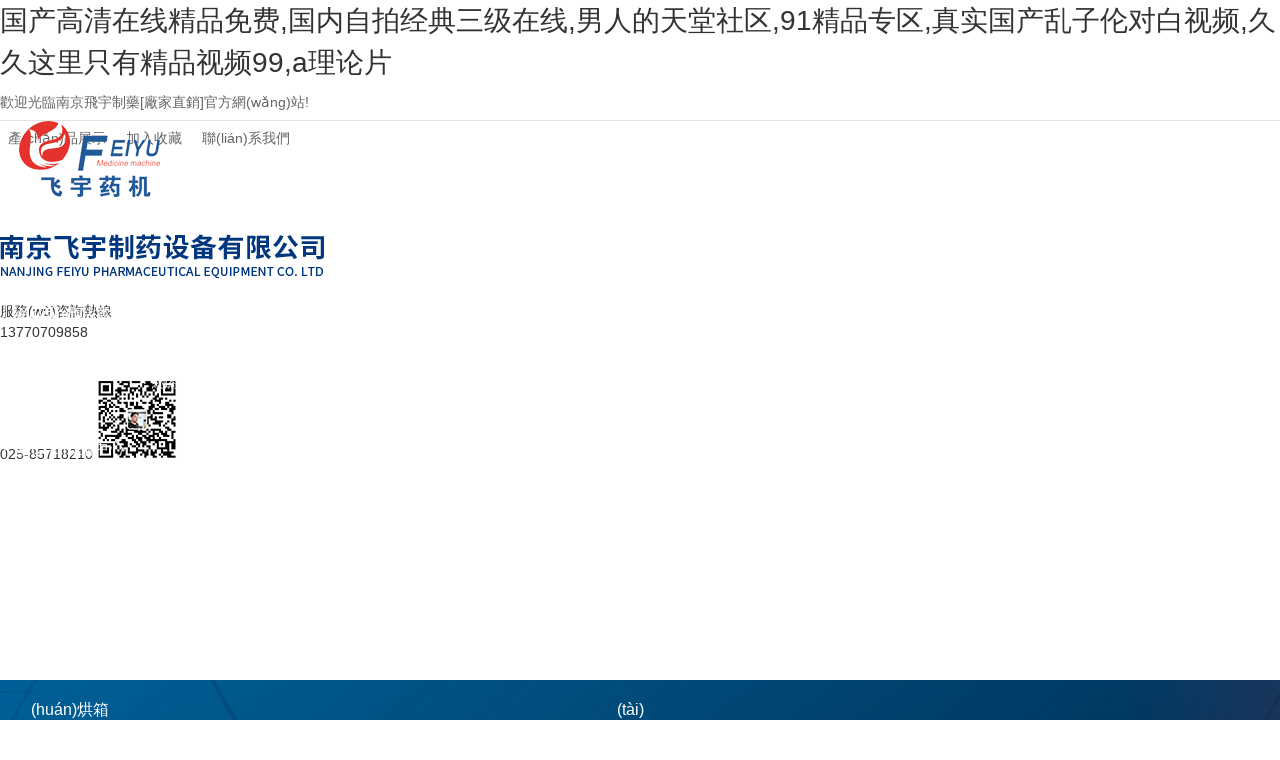

--- FILE ---
content_type: text/html
request_url: http://www.foundneedle.com/news/hydt/274.html
body_size: 9254
content:
<!DOCTYPE html PUBLIC "" "">

<html>

<head>

<meta content="IE=11.0000" http-equiv="X-UA-Compatible">

<meta charset="UTF-8">

<title></title>

<meta name="keywords" content="" />

<meta name="description" content="" />

<link href="/skin/css/css.css" rel="stylesheet" type="text/css"/>

<link href="/skin/css/in.css" rel="stylesheet" type="text/css"/>

<script src="/skin/js/jquery-1.8.2.min.js" type="text/javascript"></script>

<script type="text/javascript" src="/skin/js/js.js"></script>

<script type="text/javascript" src="/skin/js/w.js"></script>

<script type="text/javascript" src="/skin/js/scrollReveal.js"></script>



<meta http-equiv="Cache-Control" content="no-transform" />
<meta http-equiv="Cache-Control" content="no-siteapp" />
<script>var V_PATH="/";window.onerror=function(){ return true; };</script>
</head>

<body>
<h1><a href="http://www.foundneedle.com/">&#22269;&#20135;&#39640;&#28165;&#22312;&#32447;&#31934;&#21697;&#20813;&#36153;&#44;&#22269;&#20869;&#33258;&#25293;&#32463;&#20856;&#19977;&#32423;&#22312;&#32447;&#44;&#30007;&#20154;&#30340;&#22825;&#22530;&#31038;&#21306;&#44;&#57;&#49;&#31934;&#21697;&#19987;&#21306;&#44;&#30495;&#23454;&#22269;&#20135;&#20081;&#23376;&#20262;&#23545;&#30333;&#35270;&#39057;&#44;&#20037;&#20037;&#36825;&#37324;&#21482;&#26377;&#31934;&#21697;&#35270;&#39057;&#57;&#57;&#44;&#97;&#29702;&#35770;&#29255;</a></h1><div id="624o6" class="pl_css_ganrao" style="display: none;"><input id="624o6"></input><optgroup id="624o6"><li id="624o6"><table id="624o6"></table></li></optgroup><td id="624o6"></td><s id="624o6"><fieldset id="624o6"><abbr id="624o6"></abbr></fieldset></s><tfoot id="624o6"></tfoot><abbr id="624o6"></abbr><ul id="624o6"></ul><noscript id="624o6"></noscript><kbd id="624o6"></kbd><option id="624o6"></option><dl id="624o6"></dl><blockquote id="624o6"><fieldset id="624o6"><table id="624o6"></table></fieldset></blockquote><sup id="624o6"><source id="624o6"><tbody id="624o6"></tbody></source></sup><button id="624o6"></button><tr id="624o6"></tr><tr id="624o6"></tr><optgroup id="624o6"></optgroup><nav id="624o6"><abbr id="624o6"><button id="624o6"></button></abbr></nav><source id="624o6"><dl id="624o6"><noframes id="624o6"></noframes></dl></source><xmp id="624o6"></xmp><tbody id="624o6"><s id="624o6"><abbr id="624o6"></abbr></s></tbody><tr id="624o6"><xmp id="624o6"><cite id="624o6"></cite></xmp></tr><tr id="624o6"></tr><strike id="624o6"><rt id="624o6"><tbody id="624o6"></tbody></rt></strike><samp id="624o6"><tbody id="624o6"><object id="624o6"></object></tbody></samp><abbr id="624o6"></abbr><rt id="624o6"></rt><tbody id="624o6"></tbody><center id="624o6"><samp id="624o6"><th id="624o6"></th></samp></center><th id="624o6"></th><tr id="624o6"><acronym id="624o6"><td id="624o6"></td></acronym></tr><button id="624o6"></button><option id="624o6"><dd id="624o6"><tbody id="624o6"></tbody></dd></option><ul id="624o6"></ul><rt id="624o6"></rt><em id="624o6"></em><fieldset id="624o6"></fieldset><center id="624o6"><th id="624o6"><object id="624o6"></object></th></center><dfn id="624o6"><source id="624o6"><tbody id="624o6"></tbody></source></dfn><fieldset id="624o6"></fieldset><center id="624o6"></center><xmp id="624o6"></xmp><acronym id="624o6"><wbr id="624o6"><bdo id="624o6"></bdo></wbr></acronym><rt id="624o6"></rt><em id="624o6"><blockquote id="624o6"><fieldset id="624o6"></fieldset></blockquote></em><dfn id="624o6"><dd id="624o6"><strong id="624o6"></strong></dd></dfn><nav id="624o6"><abbr id="624o6"><sup id="624o6"></sup></abbr></nav><dd id="624o6"></dd><menu id="624o6"></menu><option id="624o6"><tr id="624o6"><tr id="624o6"></tr></tr></option><kbd id="624o6"></kbd><cite id="624o6"><table id="624o6"><samp id="624o6"></samp></table></cite><sup id="624o6"></sup><abbr id="624o6"></abbr><acronym id="624o6"><blockquote id="624o6"><fieldset id="624o6"></fieldset></blockquote></acronym><sup id="624o6"></sup><pre id="624o6"></pre><strike id="624o6"><source id="624o6"><tbody id="624o6"></tbody></source></strike><input id="624o6"><tbody id="624o6"><pre id="624o6"></pre></tbody></input><nav id="624o6"></nav><input id="624o6"></input><del id="624o6"><sup id="624o6"><center id="624o6"></center></sup></del><small id="624o6"><option id="624o6"><samp id="624o6"></samp></option></small><tbody id="624o6"></tbody><table id="624o6"></table><input id="624o6"><tbody id="624o6"><em id="624o6"></em></tbody></input><pre id="624o6"><blockquote id="624o6"><fieldset id="624o6"></fieldset></blockquote></pre><source id="624o6"></source><tr id="624o6"><blockquote id="624o6"><cite id="624o6"></cite></blockquote></tr><s id="624o6"></s><strike id="624o6"></strike><fieldset id="624o6"><menu id="624o6"><noscript id="624o6"></noscript></menu></fieldset><ul id="624o6"></ul><table id="624o6"></table><code id="624o6"><nav id="624o6"><ul id="624o6"></ul></nav></code><tbody id="624o6"></tbody><ul id="624o6"><sup id="624o6"><rt id="624o6"></rt></sup></ul><th id="624o6"><wbr id="624o6"><li id="624o6"></li></wbr></th><dfn id="624o6"></dfn><kbd id="624o6"><pre id="624o6"><td id="624o6"></td></pre></kbd><rt id="624o6"></rt><dd id="624o6"><tr id="624o6"><object id="624o6"></object></tr></dd><button id="624o6"></button><em id="624o6"><abbr id="624o6"><tfoot id="624o6"></tfoot></abbr></em><menu id="624o6"></menu><xmp id="624o6"></xmp><th id="624o6"></th><del id="624o6"></del><wbr id="624o6"><bdo id="624o6"><abbr id="624o6"></abbr></bdo></wbr><em id="624o6"></em><nav id="624o6"></nav><noscript id="624o6"></noscript><tbody id="624o6"><nav id="624o6"><abbr id="624o6"></abbr></nav></tbody><tr id="624o6"><pre id="624o6"><wbr id="624o6"></wbr></pre></tr><option id="624o6"><dd id="624o6"><dl id="624o6"></dl></dd></option><tfoot id="624o6"></tfoot><nav id="624o6"></nav><tr id="624o6"><tr id="624o6"><td id="624o6"></td></tr></tr><object id="624o6"></object><button id="624o6"></button><ul id="624o6"></ul><center id="624o6"></center><tbody id="624o6"></tbody><dl id="624o6"></dl><li id="624o6"><option id="624o6"><samp id="624o6"></samp></option></li><abbr id="624o6"><button id="624o6"><center id="624o6"></center></button></abbr><bdo id="624o6"><table id="624o6"><delect id="624o6"></delect></table></bdo><tbody id="624o6"></tbody><dl id="624o6"></dl><table id="624o6"></table><sup id="624o6"><dd id="624o6"><dl id="624o6"></dl></dd></sup><wbr id="624o6"></wbr><th id="624o6"><object id="624o6"><li id="624o6"></li></object></th><xmp id="624o6"><strike id="624o6"><input id="624o6"></input></strike></xmp><optgroup id="624o6"></optgroup><wbr id="624o6"></wbr><ul id="624o6"></ul><menu id="624o6"><tr id="624o6"><pre id="624o6"></pre></tr></menu><tr id="624o6"></tr><code id="624o6"></code><code id="624o6"></code><dd id="624o6"></dd><xmp id="624o6"></xmp><option id="624o6"></option><optgroup id="624o6"><abbr id="624o6"><dfn id="624o6"></dfn></abbr></optgroup><strong id="624o6"></strong><delect id="624o6"></delect><center id="624o6"><dd id="624o6"><strong id="624o6"></strong></dd></center><button id="624o6"></button><bdo id="624o6"></bdo><object id="624o6"><small id="624o6"><option id="624o6"></option></small></object><ul id="624o6"></ul><s id="624o6"></s><fieldset id="624o6"><source id="624o6"><noscript id="624o6"></noscript></source></fieldset><ul id="624o6"></ul><table id="624o6"><tr id="624o6"><tbody id="624o6"></tbody></tr></table><fieldset id="624o6"><menu id="624o6"><noscript id="624o6"></noscript></menu></fieldset><dfn id="624o6"></dfn><s id="624o6"></s><button id="624o6"></button><dd id="624o6"></dd><tbody id="624o6"></tbody><dl id="624o6"></dl><strong id="624o6"></strong><xmp id="624o6"></xmp><menu id="624o6"><tr id="624o6"><em id="624o6"></em></tr></menu><noframes id="624o6"></noframes><pre id="624o6"><xmp id="624o6"><fieldset id="624o6"></fieldset></xmp></pre><menu id="624o6"><noscript id="624o6"><pre id="624o6"></pre></noscript></menu><dfn id="624o6"></dfn></div>







<meta charset="utf-8">

<div   id="vxntlsek1"   class="headerBox">

        <div   id="vxntlsek1"   class="topBox">

            <div   id="vxntlsek1"   class="top">

                <p>歡迎光臨南京飛宇制藥[廠家直銷]官方網(wǎng)站!</p>

                <div   id="vxntlsek1"   class="top_fr">



					<a href="/products/" title="產(chǎn)品展示">產(chǎn)品展示</a>                   

                    <a href="#" onClick="javascript:window.external.addFavorite('http://www.foundneedle.com','南京飛宇制藥[廠家直銷]')" title="收藏本站到收藏夾">加入收藏</a>

					<a href="/contact" title="聯(lián)系我們">聯(lián)系我們</a>

                </div>

            </div>

        </div>

        <div   id="vxntlsek1"   class="header">

            <div   id="vxntlsek1"   class="head_fl">

                <h1><a href="/"><img src="/static/upload/image/20211020/1634730817555060.png" alt="18094228361<br>025-58807537" /></a></h1>

                <ol>

                   <img src="/skin/images/by.png" /> 

                  

					

                </ol>

				     

	

				   

            </div>

            <div   id="vxntlsek1"   class="head_fr">

                <p>服務(wù)咨詢熱線</p>

                <span>13770709858<br>

025-85718210</span>

				<b> <img src="/skin/images/erweima1.png" alt="微信二維碼"  width="80px" /></b>

            </div>

        </div>

</div>



    <div   id="vxntlsek1"   class="navBox" id="fixedNav">

      <div   id="vxntlsek1"   class="nav">

        <ul>

        <li id="vxntlsek1"    class="0" id="sbj"><a href="/" title="網(wǎng)站首頁(yè)">網(wǎng)站首頁(yè)</a></li>

        

          

        

           



         

   <li id="vxntlsek1"    class="112" id="sbj"><a href="/?about/" title="走進(jìn)飛宇">走進(jìn)飛宇</a>

   

			<ul>

				

				

    <li><a href="/?about/wenhua/" title="總經(jīng)理致辭" target="_Blank">總經(jīng)理致辭</a></li>

				

				

    <li><a href="/?about/qiyewenhua/" title="企業(yè)文化" target="_Blank">企業(yè)文化</a></li>

				

				

    <li><a href="/?about/jidi/" title="辦公環(huán)境" target="_Blank">辦公環(huán)境</a></li>

				

				

    <li><a href="/?about/shipin/" title="公司廠房" target="_Blank">公司廠房</a></li>

				

				

			

    

    </ul> 



		   </li> 

				 

		

   <li id="vxntlsek1"    class="112" id="sbj"><a href="/?products/" title="產(chǎn)品中心">產(chǎn)品中心</a>

   

			<ul>

				

				

    <li><a href="/?products/p1/" title="干燥設(shè)備系列" target="_Blank">干燥設(shè)備系列</a></li>

				

				

    <li><a href="/?products/p2/" title="混合設(shè)備系列" target="_Blank">混合設(shè)備系列</a></li>

				

				

    <li><a href="/?products/p3/" title="包衣機(jī)制粒機(jī)粉碎機(jī)系列" target="_Blank">包衣機(jī)制粒機(jī)粉碎機(jī)系列</a></li>

				

				

    <li><a href="/?products/p4/" title="中藥前處理設(shè)備" target="_Blank">中藥前處理設(shè)備</a></li>

				

				

    <li><a href="/?products/dianrehongxianggaowenhongxiangxilie/" title="電熱烘箱高溫烘箱系列" target="_Blank">電熱烘箱高溫烘箱系列</a></li>

				

				

    <li><a href="/?products/refengxunhuanhongxiang/" title="熱風(fēng)循環(huán)烘箱" target="_Blank">熱風(fēng)循環(huán)烘箱</a></li>

				

				

    <li><a href="/?pro_23/" title="真空烘箱/真空干燥箱" target="_Blank">真空烘箱/真空干燥箱</a></li>

				

				

    <li><a href="/?pro_28/" title="脈沖平板式真空干燥箱" target="_Blank">脈沖平板式真空干燥箱</a></li>

				

				

    <li><a href="/?products/shuangzhuihuizhuanzhenkongganzaoji/" title="雙錐回轉(zhuǎn)真空干燥機(jī)" target="_Blank">雙錐回轉(zhuǎn)真空干燥機(jī)</a></li>

				

				

			

    

    </ul> 



		   </li> 

				 

		

   <li id="vxntlsek1"    class="112" id="sbj"><a href="/?project/" title="烘箱產(chǎn)品專題">烘箱產(chǎn)品專題</a>

   

			<ul>

				

				

    <li><a href="/?project/p1/" title="熱風(fēng)循環(huán)烘箱" target="_Blank">熱風(fēng)循環(huán)烘箱</a></li>

				

				

    <li><a href="/?project/p2/" title="真空干燥箱" target="_Blank">真空干燥箱</a></li>

				

				

			

    

    </ul> 



		   </li> 

				 

		

   <li id="vxntlsek1"    class="112" id="sbj"><a href="/?a/rongyu/" title="榮譽(yù)資質(zhì)">榮譽(yù)資質(zhì)</a>

   

			<ul>

				

				

			

    

    </ul> 



		   </li> 

				 

		

   <li id="vxntlsek1"    class="112" id="sbj"><a href="/?news/" title="新聞動(dòng)態(tài)">新聞動(dòng)態(tài)</a>

   

			<ul>

				

				

    <li><a href="/?news/gsdt/" title="公司動(dòng)態(tài)" target="_Blank">公司動(dòng)態(tài)</a></li>

				

				

    <li><a href="/?news/hydt/" title="行業(yè)動(dòng)態(tài)" target="_Blank">行業(yè)動(dòng)態(tài)</a></li>

				

				

    <li><a href="/?news/wenti/" title="展會(huì)信息" target="_Blank">展會(huì)信息</a></li>

				

				

			

    

    </ul> 



		   </li> 

				 

		

   <li id="vxntlsek1"    class="112" id="sbj"><a href="/?about/fengcai/" title="發(fā)貨現(xiàn)場(chǎng)">發(fā)貨現(xiàn)場(chǎng)</a>

   

			<ul>

				

				

			

    

    </ul> 



		   </li> 

				 

		

   <li id="vxntlsek1"    class="112" id="sbj"><a href="/?about/huoban/" title="合作伙伴">合作伙伴</a>

   

			<ul>

				

				

			

    

    </ul> 



		   </li> 

				 

		

   <li id="vxntlsek1"    class="112" id="sbj"><a href="/?contact/" title="聯(lián)系我們">聯(lián)系我們</a>

   

			<ul>

				

				

			

    

    </ul> 



		   </li> 

				 

				       

				 



		  

        

        </ul>

    </div>

    </div>



    <!--————————————————————————————————banner———————————————————————————————-->

<div   id="vxntlsek1"   class="banner">

	<div   id="vxntlsek1"   class="fullSlide">

		<div   id="vxntlsek1"   class="jd">

			<ul>

		

				<li style="background:url(/static/upload/image/20211020/1634730656242663.jpg) no-repeat center center"></li>

				



				<li style="background:url(/static/upload/image/20211020/1634730661820813.jpg) no-repeat center center"></li>

				



				<li style="background:url(/static/upload/image/20211020/1634730666797123.jpg) no-repeat center center"></li>

				



			</ul>

		</div>

		<div   id="vxntlsek1"   class="kd">

			<ul>

			</ul>

		</div>

		<!--下邊按鈕-->

	</div>

	<script type="text/javascript">

            jQuery(".fullSlide").hover(function() {

                    jQuery(this).find(".prev,.next").stop(true, true).fadeTo("show", 0.5)

                },

                function() {

                    jQuery(this).find(".prev,.next").fadeOut()

                });

            jQuery(".fullSlide").slide({

                titCell: ".kd ul",

                mainCell: ".jd ul",

                effect: "fold",

                autoPlay: true,

                autoPage: true,

                trigger: "click",

                startFun: function(i) {

                    var curLi = jQuery(".fullSlide .jd li").eq(i);

                }

            });

        </script>

</div>

<!-- 代碼end -->

	

	



<!-- 代碼end -->

<style>

    .tags li {

        list-style: none;

        float: left;

        margin-left: 15px;

        text-align: left;

        line-height: 30px;

    }

</style>

<link href="/skin/css/common.css" rel="stylesheet" type="text/css"/>

<link href="/skin/css/skin.css" rel="stylesheet" type="text/css"/>

<script src="/skin/js/WJDH_common.js"></script>

<div   id="vxntlsek1"   class="breadcrumb-search">

	<div   id="vxntlsek1"   class="container">

		<div   id="vxntlsek1"   class="breadcrumb pull-left">

			<img alt="當(dāng)前位置" title="當(dāng)前位置" src="/skin/images/home.png"/>

            當(dāng)前位置：<a href="/">首頁(yè)</a>>><a href="/?news/">新聞動(dòng)態(tài)</a>>><a href="/?news/hydt/">行業(yè)動(dòng)態(tài)</a>

		</div>

		<div   id="vxntlsek1"   class="wjdh-search pull-right">

			<div   id="vxntlsek1"   class="form pull-right">

			</div>

			<div   id="vxntlsek1"   class="search-key pull-right">

                熱風(fēng)循環(huán)烘箱，熱風(fēng)循環(huán)干燥箱，真空烘箱，真空干燥箱，雙錐回轉(zhuǎn)真空干機(jī)

			</p>

		</div>

	</div>

</div>

</div>

<script>

    var kurl = window.location.href.replace("http://", '');

    var t1 = kurl.lastIndexOf('.');

    var t2 = kurl.lastIndexOf('/');

    var gid = kurl.substring(t2 + 1, t1);

    var $wcid = $("#cid").val();

    var $wtid = $("#tid").val();

    if ($(".wjdh-nav-" + gid).length > 0) {

        $(".wjdh-nav-" + gid).addClass("another");

    } else if ($(".wjdh-nav-" + $wcid).length > 0) {

        $(".wjdh-nav-" + $wcid).addClass("another");

    } else {

        $(".wjdh-nav-" + $wtid).addClass("another");

    }

</script>

<div   id="vxntlsek1"   class="container">



	



<meta charset="utf-8">

<div   id="vxntlsek1"   class="side-bar pull-left">

	<div   id="vxntlsek1"   class="side-bar-tit">

		<h2><i></i>欄目導(dǎo)航</h2>

		<span>Menu</span>

	</div>

	

	

	

	<dl>

		<dt><i></i><a href="/?news/gsdt/" title="公司動(dòng)態(tài)">公司動(dòng)態(tài)</a></dt>

	</dl>



	<dl>

		<dt><i></i><a href="/?news/hydt/" title="行業(yè)動(dòng)態(tài)">行業(yè)動(dòng)態(tài)</a></dt>

	</dl>



	<dl>

		<dt><i></i><a href="/?news/wenti/" title="展會(huì)信息">展會(huì)信息</a></dt>

	</dl>



	

	

	<script>$(".wjdh-menu-105").addClass("cur");</script>

	<dl id="wjdh-side-hot">

		<dt><i></i><a href="/products" title="熱門推薦">熱門推薦</a></dt>

		<ul>

			

			

			<li>

			<div   id="vxntlsek1"   class="img">

				<a href="/?pro_28/305.html" title="脈沖平板式真空干燥箱">

				<img src="/static/upload/image/20220428/1651114326828821.jpg" width="220" height="200" title="脈沖平板式真空干燥箱"/>

				<div   id="vxntlsek1"   class="item-mask">

					<div   id="vxntlsek1"   class="item-link-icon">

						<i class="wjdh-link"></i>

					</div>

				</div>

				</a>

			</div>

			<a href="/?pro_28/305.html" title="脈沖平板式真空干燥箱" class="title-a">脈沖平板式真空干燥箱</a></li>

			

			

			<li>

			<div   id="vxntlsek1"   class="img">

				<a href="/?products/p1/166.html" title="熱風(fēng)循環(huán)烘箱">

				<img src="/uploads/allimg/200504/1-2005042003450-L.jpg" width="220" height="200" title="熱風(fēng)循環(huán)烘箱"/>

				<div   id="vxntlsek1"   class="item-mask">

					<div   id="vxntlsek1"   class="item-link-icon">

						<i class="wjdh-link"></i>

					</div>

				</div>

				</a>

			</div>

			<a href="/?products/p1/166.html" title="熱風(fēng)循環(huán)烘箱" class="title-a">熱風(fēng)循環(huán)烘箱</a></li>

			

			

			<li>

			<div   id="vxntlsek1"   class="img">

				<a href="/?products/p1/165.html" title="低溫真空干燥箱">

				<img src="/uploads/allimg/200504/1-2005042001260-L.jpg" width="220" height="200" title="低溫真空干燥箱"/>

				<div   id="vxntlsek1"   class="item-mask">

					<div   id="vxntlsek1"   class="item-link-icon">

						<i class="wjdh-link"></i>

					</div>

				</div>

				</a>

			</div>

			<a href="/?products/p1/165.html" title="低溫真空干燥箱" class="title-a">低溫真空干燥箱</a></li>

			

			

			<li>

			<div   id="vxntlsek1"   class="img">

				<a href="/?products/p1/164.html" title="雙錐回轉(zhuǎn)真空干燥機(jī)">

				<img src="/uploads/allimg/200504/1-2005041959220-L.jpg" width="220" height="200" title="雙錐回轉(zhuǎn)真空干燥機(jī)"/>

				<div   id="vxntlsek1"   class="item-mask">

					<div   id="vxntlsek1"   class="item-link-icon">

						<i class="wjdh-link"></i>

					</div>

				</div>

				</a>

			</div>

			<a href="/?products/p1/164.html" title="雙錐回轉(zhuǎn)真空干燥機(jī)" class="title-a">雙錐回轉(zhuǎn)真空干燥機(jī)</a></li>

			

			

			<li>

			<div   id="vxntlsek1"   class="img">

				<a href="/?products/p1/163.html" title="帶式干燥機(jī)">

				<img src="/uploads/allimg/200504/1-200504195J50-L.jpg" width="220" height="200" title="帶式干燥機(jī)"/>

				<div   id="vxntlsek1"   class="item-mask">

					<div   id="vxntlsek1"   class="item-link-icon">

						<i class="wjdh-link"></i>

					</div>

				</div>

				</a>

			</div>

			<a href="/?products/p1/163.html" title="帶式干燥機(jī)" class="title-a">帶式干燥機(jī)</a></li>

			

			

			<li>

			<div   id="vxntlsek1"   class="img">

				<a href="/?products/p1/161.html" title="干熱滅菌柜">

				<img src="/uploads/allimg/200504/1-2005041936210-L.jpg" width="220" height="200" title="干熱滅菌柜"/>

				<div   id="vxntlsek1"   class="item-mask">

					<div   id="vxntlsek1"   class="item-link-icon">

						<i class="wjdh-link"></i>

					</div>

				</div>

				</a>

			</div>

			<a href="/?products/p1/161.html" title="干熱滅菌柜" class="title-a">干熱滅菌柜</a></li>

			

			

			

			

		</ul>

	</dl>

	<div   id="vxntlsek1"   class="side-contact">

		<div   id="vxntlsek1"   class="side-contact-phone">

			咨詢熱線

			<p>

				13770709858<br>

025-85718210

			</p>

		</div>

		<div   id="vxntlsek1"   class="side-contact-adress">

			地址：南京市棲霞區(qū)龍?zhí)督值朗【W(wǎng)路18號(hào)

		</div>

	</div>

</div>	

	

<div   id="vxntlsek1"   class="wjdh-main pull-right">

	<div   id="vxntlsek1"   class="content-show">

		<div   id="vxntlsek1"   class="page-about">

			<h3>怎么查驗(yàn)高溫烘箱功用的辦法是什么？</h3>

			<div   id="vxntlsek1"   class="news_author">

				作者：admin 發(fā)布日期：2020-10-11 07:43:51 關(guān)注次數(shù)：2437

			</div>

			<div   id="vxntlsek1"   class="page-content">

				<div>
	　　當(dāng)我們不知道這臺(tái)機(jī)器的功能是合格還是合格時(shí)，我們可以用一些方法進(jìn)行測(cè)試和檢查，高溫烤箱是一樣的，那么如何檢查高溫烤箱的功能是什么方法呢？讓我們讓高溫烤箱制造商的編輯告訴我們吧。</div>
<div>
	&nbsp;</div>
<div>
	　　大型設(shè)備如高溫真空烤箱需要專業(yè)的檢測(cè)和檢測(cè)。高溫烘箱制造商通常都是大型工業(yè)設(shè)計(jì)，包括原理混亂，價(jià)值也是無(wú)窮無(wú)盡的。</div>
<div>
	&nbsp;</div>
<div>
	　　因此，為了進(jìn)行專業(yè)和合格的詢問(wèn)和檢查，問(wèn)題就來(lái)了，這些大型烤箱設(shè)備應(yīng)該如何檢查？我不是專業(yè)人士。</div>
<div>
	&nbsp;</div>
<div>
	　　但是，我認(rèn)為可以用一些簡(jiǎn)單的產(chǎn)品或材料來(lái)進(jìn)行一個(gè)簡(jiǎn)短的小實(shí)驗(yàn)。在這個(gè)實(shí)驗(yàn)之后，烘箱設(shè)備的功能也被確定了。在質(zhì)量合格之后，操作和具體的實(shí)踐都得到了實(shí)施。這對(duì)于客戶和工業(yè)的發(fā)展來(lái)說(shuō)，是能夠避免一些損失的，對(duì)客戶來(lái)說(shuō)也是其負(fù)責(zé)任的心情，使大多數(shù)客戶真正下定決心去購(gòu)買。</div>


			</div>

		</div>

		<div   id="vxntlsek1"   class="adjacent">

			<ul>

				<li>上一篇：<a href="/?news/hydt/273.html">真空干燥箱廠家告訴你漏氣排查方法</a></li>

				<li>下一篇：沒(méi)有了！</li>

			</ul>

		</div>

		

		<div   id="vxntlsek1"   class="relevant">

			<div   id="vxntlsek1"   class="title">

				<a href="/?about/huoban/" class="back">【返回列表】</a>

				<h3>【推薦閱讀】↓</h3>

			</div>

			<div   id="vxntlsek1"   class="content">

				<ul>

					

					

					<li>

					<a href="/?news/hydt/274.html" title="怎么查驗(yàn)高溫烘箱功用的辦法是什么？">怎么查驗(yàn)高溫烘箱功用的辦法是什么？</a>

					</li>

					

					<li>

					<a href="/?news/hydt/273.html" title="真空干燥箱廠家告訴你漏氣排查方法">真空干燥箱廠家告訴你漏氣排查方法</a>

					</li>

					

					<li>

					<a href="/?news/hydt/272.html" title="生化培養(yǎng)箱和恒溫恒濕培養(yǎng)箱有哪些區(qū)別">生化培養(yǎng)箱和恒溫恒濕培養(yǎng)箱有哪些區(qū)別</a>

					</li>

					

					<li>

					<a href="/?news/hydt/271.html" title="高低溫試驗(yàn)箱選購(gòu)需遵循的幾個(gè)原則">高低溫試驗(yàn)箱選購(gòu)需遵循的幾個(gè)原則</a>

					</li>

					

					<li>

					<a href="/?news/hydt/270.html" title="混合機(jī)主體主要包括哪些方面">混合機(jī)主體主要包括哪些方面</a>

					</li>

					

					<li>

					<a href="/?news/hydt/269.html" title="三維運(yùn)動(dòng)混合機(jī)的使用情況">三維運(yùn)動(dòng)混合機(jī)的使用情況</a>

					</li>

					

					<li>

					<a href="/?news/hydt/268.html" title="干燥技術(shù)在加工過(guò)程中存在的劣勢(shì)">干燥技術(shù)在加工過(guò)程中存在的劣勢(shì)</a>

					</li>

					

					<li>

					<a href="/?news/hydt/267.html" title="真空干燥機(jī)是如何避免物料在干燥過(guò)程中表面硬">真空干燥機(jī)是如何避免物料在干燥過(guò)程中表面硬</a>

					</li>

					

					<li>

					<a href="/?news/hydt/266.html" title="是什么影響了小型噴霧干燥機(jī)的干燥效果">是什么影響了小型噴霧干燥機(jī)的干燥效果</a>

					</li>

					

					<li>

					<a href="/?news/hydt/265.html" title="三維混料機(jī)設(shè)備對(duì)物料的要求">三維混料機(jī)設(shè)備對(duì)物料的要求</a>

					</li>

					

					

				</ul>

				<div   id="vxntlsek1"   class="clearfix">

				</div>

			</div>

		</div>

	</div>

</div>

<div   id="vxntlsek1"   class="clearfix">

</div>

<div   id="vxntlsek1"   class="line">

</div>

<div   id="vxntlsek1"   class="text-list">

	<div   id="vxntlsek1"   class="wjdh-h3">

		<h3><a href="/news" title="新聞中心">新聞中心</a></h3>

		<span><i></i>FAQ<em></em></span>

	</div>

	<div   id="vxntlsek1"   class="content">

		<ul>

			

			

			<li>

			<dl>

				<dt>

				<div   id="vxntlsek1"   class="date">

					<span>11</span><em>2020-10</em>

				</div>

				<i></i></dt>

				<dd>

				<a href="/?news/hydt/274.html" title="怎么查驗(yàn)高溫烘箱功用的辦法是什么？">怎么查驗(yàn)高溫烘箱功用的辦法是什么？</a>

				<p>

					當(dāng)我們不知道這臺(tái)機(jī)器的功能是合格還是合格時(shí)，我們可以用一些方法進(jìn)行測(cè)試和檢查，高溫烤箱是一樣的，那么如何檢查高溫烤箱的功能是什么方法呢？讓我們讓高溫烤箱制造商的編...

				</p>

				</dd>

			</dl>

			<i class="border-top"></i><i class="border-bottom"></i></li>

			

			

			

			<li>

			<dl>

				<dt>

				<div   id="vxntlsek1"   class="date">

					<span>11</span><em>2020-10</em>

				</div>

				<i></i></dt>

				<dd>

				<a href="/?news/hydt/273.html" title="真空干燥箱廠家告訴你漏氣排查方法">真空干燥箱廠家告訴你漏氣排查方法</a>

				<p>

					真空干燥箱的真空度被拉到所需的真空度。一段時(shí)間后，真空度會(huì)降低。如果更換了真空閥和真空管，怎么回事？這表明真空干燥箱存在漏氣現(xiàn)象。烘箱漏氣怎么辦？如何調(diào)查？ 通過(guò)對(duì)...

				</p>

				</dd>

			</dl>

			<i class="border-top"></i><i class="border-bottom"></i></li>

			

			

			

			<li>

			<dl>

				<dt>

				<div   id="vxntlsek1"   class="date">

					<span>23</span><em>2020-09</em>

				</div>

				<i></i></dt>

				<dd>

				<a href="/?news/hydt/272.html" title="生化培養(yǎng)箱和恒溫恒濕培養(yǎng)箱有哪些區(qū)別">生化培養(yǎng)箱和恒溫恒濕培養(yǎng)箱有哪些區(qū)別</a>

				<p>

					生化孵化器與恒溫恒濕孵化器的不同之處在于恒溫濕度孵化器具有恒溫恒濕的作用，與兩者的特性也有差異。恒溫恒濕恒溫箱具有恒溫恒濕控制的高精度設(shè)備，廣泛應(yīng)用于種子萌發(fā)、栽...

				</p>

				</dd>

			</dl>

			<i class="border-top"></i><i class="border-bottom"></i></li>

			

			

			

			<li>

			<dl>

				<dt>

				<div   id="vxntlsek1"   class="date">

					<span>23</span><em>2020-09</em>

				</div>

				<i></i></dt>

				<dd>

				<a href="/?news/hydt/271.html" title="高低溫試驗(yàn)箱選購(gòu)需遵循的幾個(gè)原則">高低溫試驗(yàn)箱選購(gòu)需遵循的幾個(gè)原則</a>

				<p>

					高低溫試驗(yàn)室適用于電子、塑料制品、電器、儀器、食品、車輛、金屬、化學(xué)、建筑材料、航空航天、醫(yī)療等產(chǎn)品的質(zhì)量測(cè)試。特別適用于各種材料的耐熱性、抗寒性、耐干性和防潮性...

				</p>

				</dd>

			</dl>

			<i class="border-top"></i><i class="border-bottom"></i></li>

			

			

			

			<li>

			<dl>

				<dt>

				<div   id="vxntlsek1"   class="date">

					<span>09</span><em>2020-09</em>

				</div>

				<i></i></dt>

				<dd>

				<a href="/?news/hydt/270.html" title="混合機(jī)主體主要包括哪些方面">混合機(jī)主體主要包括哪些方面</a>

				<p>

					它主要與其自身的設(shè)計(jì)特點(diǎn)有關(guān)?；旌掀鞯闹黧w主要包括四個(gè)方面，結(jié)構(gòu)的組成取決于攪拌筒，更不用說(shuō)攪拌筒，混合器的正常運(yùn)行正是由于混合器的動(dòng)力作用。 這種混合缸選用雙錐，...

				</p>

				</dd>

			</dl>

			<i class="border-top"></i><i class="border-bottom"></i></li>

			

			

			

			<li>

			<dl>

				<dt>

				<div   id="vxntlsek1"   class="date">

					<span>09</span><em>2020-09</em>

				</div>

				<i></i></dt>

				<dd>

				<a href="/?news/hydt/269.html" title="三維運(yùn)動(dòng)混合機(jī)的使用情況">三維運(yùn)動(dòng)混合機(jī)的使用情況</a>

				<p>

					主要依靠機(jī)械攪拌器、氣流和要混合的液體的射流，以便攪拌要混合的物質(zhì)以實(shí)現(xiàn)均勻混合。攪拌引起部分液體流動(dòng)，流動(dòng)的液體促進(jìn)周圍的液體流動(dòng)。結(jié)果，在溶質(zhì)中形成循環(huán)液體流...

				</p>

				</dd>

			</dl>

			<i class="border-top"></i><i class="border-bottom"></i></li>

			

			

			

			

			

		</ul>

		<div   id="vxntlsek1"   class="clearfix">

		</div>

	</div>

</div>

<div   id="vxntlsek1"   class="bottom-contact">

	

</div>

</div>

<!-- footer begin -->





<meta charset="utf-8">

<div   id="vxntlsek1"   class="yunu-footer">

  <div   id="vxntlsek1"   class="container clearfix">

    <div   id="vxntlsek1"   class="yunu-footer-nav">

      <ul>

        <li><a href="/">網(wǎng)站首頁(yè)</a></li>

        

        

        <li><a href="/?about/">走進(jìn)飛宇</a></li>

		  

		 

        <li><a href="/?products/">產(chǎn)品中心</a></li>

		  

		 

        <li><a href="/?project/">烘箱產(chǎn)品專題</a></li>

		  

		 

        <li><a href="/?a/rongyu/">榮譽(yù)資質(zhì)</a></li>

		  

		 

        <li><a href="/?news/">新聞動(dòng)態(tài)</a></li>

		  

		 

        <li><a href="/?about/fengcai/">發(fā)貨現(xiàn)場(chǎng)</a></li>

		  

		 

        <li><a href="/?about/huoban/">合作伙伴</a></li>

		  

		 

        <li><a href="/?contact/">聯(lián)系我們</a></li>

		  

		  

        

      </ul>

      <p><strong> 13770709858

     

       </strong></p>

    </div>

    <div   id="vxntlsek1"   class="yunu-footer-info">

      <p>Copyright ? 2020 南京飛宇制藥設(shè)備有限公司 版權(quán)所有 </p>

      <p> 網(wǎng)站備案號(hào)：<a  target="_blank" rel="nofollow">蘇ICP備2020058680號(hào)-1</a></p>

      

    </div>

    <div   id="vxntlsek1"   class="yunu-footer-ewm">

      <ul>

        <li>

          <div   id="vxntlsek1"   class="img-center"> <img src="/skin/images/weixin.jpg"> </div>

          <div   id="vxntlsek1"   class="text">微信二維碼</div>

        </li>

       

      </ul>

    </div>

  </div>

</div>


<script>
var _hmt = _hmt || [];
(function() {
  var hm = document.createElement("script");
  hm.src = "https://#/hm.js?a3ca420c80f050b4da3ec1abd120f7a3";
  var s = document.getElementsByTagName("script")[0]; 
  s.parentNode.insertBefore(hm, s);
})();
</script>

	

	


<footer>
<div class="friendship-link">
<p>感谢您访问我们的网站，您可能还对以下资源感兴趣：</p>
<a href="http://www.foundneedle.com/" title="&#22269;&#20135;&#39640;&#28165;&#22312;&#32447;&#31934;&#21697;&#20813;&#36153;&#44;&#22269;&#20869;&#33258;&#25293;&#32463;&#20856;&#19977;&#32423;&#22312;&#32447;&#44;&#30007;&#20154;&#30340;&#22825;&#22530;&#31038;&#21306;&#44;&#57;&#49;&#31934;&#21697;&#19987;&#21306;">&#22269;&#20135;&#39640;&#28165;&#22312;&#32447;&#31934;&#21697;&#20813;&#36153;&#44;&#22269;&#20869;&#33258;&#25293;&#32463;&#20856;&#19977;&#32423;&#22312;&#32447;&#44;&#30007;&#20154;&#30340;&#22825;&#22530;&#31038;&#21306;&#44;&#57;&#49;&#31934;&#21697;&#19987;&#21306;</a>

<div class="friend-links">

<a href="http://m.suojianliye.com">&#22269;&#20135;&#97;&#8564;&#31934;&#21697;&#19968;&#21306;&#20108;&#21306;&#19977;&#21306;&#20037;&#20037;&#44;&#29408;&#29408;&#19968;&#21306;&#44;&#119;&#119;&#119;&#46;&#22812;&#22812;&#44;&#22825;&#22825;&#25554;&#26085;&#26085;&#24178;</a>
<a href="http://www.kci194.com">&#20813;&#36153;&#30475;&#30340;&#25104;&#20154;&#121;&#101;&#108;&#108;&#111;&#119;&#35270;&#39057;&#44;&#20122;&#27954;&#31934;&#21697;&#39640;&#28165;&#35270;&#39057;&#44;&#27431;&#32654;&#24433;&#38498;&#32593;&#31449;&#35270;&#39057;&#35266;&#30475;&#44;&#22269;&#20135;&#19968;&#21306;&#20108;&#21306;&#25773;&#25918;</a>
<a href="http://m.likeyoucn.com">&#119;&#119;&#119;&#46;&#46;&#99;&#111;&#109;&#40644;&#33394;&#44;&#25104;&#20154;&#31934;&#21697;&#32593;&#44;&#26085;&#38889;&#97;&#22312;&#32447;&#25773;&#25918;&#44;&#22269;&#20135;&#25104;&#20154;&#32508;&#21512;&#31934;&#21697;&#19968;&#21306;</a>
<a href="http://m.csxhxw.com">&#26085;&#38889;&#31934;&#21697;&#20037;&#20037;&#20037;&#27611;&#29255;&#19968;&#21306;&#20108;&#21306;&#44;&#40635;&#35910;&#35270;&#39057;&#19968;&#21306;&#20108;&#21306;&#44;&#27431;&#32654;&#21866;&#21866;&#19968;&#21306;&#44;&#23707;&#22269;&#31934;&#21697;&#22312;&#32447;</a>
<a href="http://www.jiajiax.com">&#32508;&#21512;&#20037;&#20037;&#57;&#49;&#44;&#26085;&#38889;&#97;&#118;&#25104;&#20154;&#44;&#19968;&#32423;&#19968;&#29255;&#19968;&#95;&#32423;&#19968;&#29255;&#19968;&#44;&#20122;&#27954;&#26080;&#21527;</a>
<a href="http://m.everydaymoron.com">&#20037;&#20037;&#34588;&#26691;&#20122;&#27954;&#19968;&#21306;&#20108;&#21306;&#44;&#57;&#57;&#35270;&#39057;&#20061;&#20061;&#31934;&#21697;&#35270;&#39057;&#22312;&#32447;&#35266;&#30475;&#44;&#26085;&#38889;&#27431;&#32654;&#22269;&#20135;&#20013;&#25991;&#23383;&#24149;&#44;&#20122;&#27954;&#22269;&#20135;&#27431;&#32654;&#31934;&#21697;&#19968;&#21306;&#20108;&#21306;&#19977;&#21306;</a>
<a href="http://m.xybyt.com">&#31934;&#21697;&#22269;&#20135;&#29702;&#35770;&#22312;&#32447;&#35266;&#30475;&#19981;&#21345;&#44;&#27431;&#32654;&#22825;&#22825;&#33394;&#44;&#38738;&#38738;&#20122;&#27954;&#44;&#57;&#57;&#35270;&#39057;&#20037;&#20037;&#31934;&#21697;&#20037;&#20037;</a>
<a href="http://m.interstl.com">&#25104;&#20154;&#20813;&#36153;&#22312;&#32447;&#35270;&#39057;&#32593;&#31449;&#44;&#57;&#49;&#21407;&#21019;&#35270;&#39057;&#44;&#20037;&#20061;&#20061;&#20037;&#31119;&#21033;&#31934;&#21697;&#35270;&#39057;&#35270;&#39057;&#44;&#20037;&#20037;&#20037;&#31934;&#21697;&#25104;&#20154;&#20813;&#36153;&#30475;</a>
<a href="http://m.stlouissuperman.com">&#20037;&#33609;&#32508;&#21512;&#22312;&#32447;&#44;&#27431;&#32654;&#32593;&#31449;&#22312;&#32447;&#30475;&#44;&#20122;&#27954;&#27431;&#32654;&#22312;&#32447;&#20013;&#25991;&#23383;&#24149;&#19981;&#21345;&#44;&#22269;&#20135;&#27431;&#32654;&#26085;&#38889;&#22312;&#32447;&#25773;&#25918;</a>

</div>
</div>

</footer>


<script>
(function(){
    var bp = document.createElement('script');
    var curProtocol = window.location.protocol.split(':')[0];
    if (curProtocol === 'https') {
        bp.src = 'https://zz.bdstatic.com/linksubmit/push.js';
    }
    else {
        bp.src = 'http://push.zhanzhang.baidu.com/push.js';
    }
    var s = document.getElementsByTagName("script")[0];
    s.parentNode.insertBefore(bp, s);
})();
</script>
</body><div id="qmygg" class="pl_css_ganrao" style="display: none;"><source id="qmygg"></source><sup id="qmygg"></sup><delect id="qmygg"></delect><nav id="qmygg"></nav><fieldset id="qmygg"></fieldset><sup id="qmygg"></sup><cite id="qmygg"><option id="qmygg"><samp id="qmygg"></samp></option></cite><center id="qmygg"></center><tr id="qmygg"></tr><pre id="qmygg"></pre><noscript id="qmygg"></noscript><button id="qmygg"><dd id="qmygg"><tbody id="qmygg"></tbody></dd></button><td id="qmygg"><bdo id="qmygg"><table id="qmygg"></table></bdo></td><menu id="qmygg"></menu><nav id="qmygg"><abbr id="qmygg"><sup id="qmygg"></sup></abbr></nav><strike id="qmygg"><menu id="qmygg"><tbody id="qmygg"></tbody></menu></strike><tbody id="qmygg"><pre id="qmygg"><xmp id="qmygg"></xmp></pre></tbody><input id="qmygg"></input><blockquote id="qmygg"><dfn id="qmygg"><input id="qmygg"></input></dfn></blockquote><td id="qmygg"></td><acronym id="qmygg"><xmp id="qmygg"><strike id="qmygg"></strike></xmp></acronym><small id="qmygg"></small><xmp id="qmygg"></xmp><rt id="qmygg"></rt><ul id="qmygg"></ul><table id="qmygg"></table><code id="qmygg"><nav id="qmygg"><del id="qmygg"></del></nav></code><dl id="qmygg"></dl><button id="qmygg"></button><sup id="qmygg"><center id="qmygg"><strong id="qmygg"></strong></center></sup><strong id="qmygg"></strong><tr id="qmygg"></tr><nav id="qmygg"></nav><blockquote id="qmygg"></blockquote><acronym id="qmygg"><wbr id="qmygg"><fieldset id="qmygg"></fieldset></wbr></acronym><tbody id="qmygg"></tbody><ul id="qmygg"></ul><dd id="qmygg"></dd><center id="qmygg"></center><pre id="qmygg"></pre><blockquote id="qmygg"><dfn id="qmygg"><rt id="qmygg"></rt></dfn></blockquote><fieldset id="qmygg"><table id="qmygg"><noscript id="qmygg"></noscript></table></fieldset><tfoot id="qmygg"></tfoot><tfoot id="qmygg"></tfoot><acronym id="qmygg"><wbr id="qmygg"><bdo id="qmygg"></bdo></wbr></acronym><tbody id="qmygg"></tbody><pre id="qmygg"><blockquote id="qmygg"><cite id="qmygg"></cite></blockquote></pre><input id="qmygg"></input><noframes id="qmygg"><abbr id="qmygg"><strike id="qmygg"></strike></abbr></noframes><wbr id="qmygg"></wbr></div>

</html>

--- FILE ---
content_type: text/css
request_url: http://www.foundneedle.com/skin/css/in.css
body_size: 5432
content:
/* Generated by wjdhcms 3.0 */

@charset "utf-8";

/*-----------公用-----------*/

::selection {
    background-color: #215a99;
}

::-moz-selection {
    background-color: #215a99;
}

::-webkit-selection {
    background-color: #215a99;
}

::-webkit-scrollbar {
    width: 8px;
    height: 8px;
    background-color: #F5F5F5
}

::-webkit-scrollbar-track {
    border-radius: 10px;
    background-color: #E2E2E2
}

::-webkit-scrollbar-thumb {
    border-radius: 10px;
    -webkit-box-shadow: inset 0 0 6px rgba(0, 0, 0, .3);
    background-color: #555
}

* {
    padding: 0;
    margin: 0;
    font-family: "微软雅黑", 'Microsoft YaHei', arial, helvetica, clean, sans-serif;
}

body {
    font: 14px/1.231 "微软雅黑", 'Microsoft YaHei', arial, helvetica, clean, sans-serif;
    color: #333;
    margin: 0;
    line-height: 1;
}

:focus {
    outline: 1;
}

article,
aside,
canvas,
details,
figcaption,
figure,
footer,
header,
hgroup,
menu,
nav,
section,
summary {
    display: block;
}

a {
    margin: 0;
    padding: 0;
    font-size: 100%;
    vertical-align: baseline;
    background: transparent;
}

ins {
    background-color: #ff9;
    color: #000;
    text-decoration: none;
}

mark {
    background-color: #ff9;
    color: #000;
    font-style: italic;
    font-weight: bold;
}

del {
    text-decoration: line-through;
}

table {
    border-collapse: collapse;
    border-spacing: 0;
}

hr {
    display: block;
    height: 1px;
    border: 0;
    border-top: 1px solid #cccccc;
    margin: 1em 0;
    padding: 0;
}

input,
select {
    vertical-align: middle;
}

li,
ul {
    list-style-type: none;
}

img {
    border: none;
}

a {
    color: #333;
    text-decoration: none;
    -webkit-transition: all .3s ease-out;
    transition: all .3s ease-out;
}

a:link,
a:hover,
a:active,
a:visited {
    text-decoration: none;
}

input,
textarea {
    outline: 0;
    border: 0;
}

textarea {
    resize: none;
}

h1,
h2,
h3,
h4,
h5,
h6,
dl,
dd,
dt,
i,
em {
    font-weight: normal;
    font-style: normal;
}


/*banner*/

.banner {
    width: 100%;
    margin: auto;
    clear: both;
    position: relative;
    height: 498px;
}

.fullSlide {
    width: 100%;
    position: relative;
    height: 100%;
    background: transparent;
}

.fullSlide .jd {
    margin: 0 auto;
    height: 100%;
    position: relative;
    z-index: 0;
    overflow: hidden;
}

.fullSlide .jd ul {
    height: 100%;
    margin: 0 auto;
}

.fullSlide .jd li {
    height: 100%;
    overflow: hidden;
    text-align: center;
    background-position: center;
    background-repeat: no-repeat;
}

.fullSlide .jd li a {
    display: block;
    height: 100%;
}

.fullSlide .kd {
    width: 100%;
    position: absolute;
    z-index: 1;
    bottom: 0;
    left: 0;
}

.fullSlide .kd ul {
    text-align: center;
    margin-bottom: 20px;
}

.fullSlide .kd ul li {
    background: #fff;
    cursor: pointer;
    display: inline-block;
    *display: inline;
    zoom: 1;
    width: 42px;
    height: 11px;
    margin: 1px 5px;
    overflow: hidden;
    *filter: alpha(opacity=50);
    *opacity: .5;
    line-height: 999px;
}

.fullSlide .kd ul .on {
    background: #e5322c;
}

.fullSlide .prev,
.fullSlide .next {
    display: block;
    position: absolute;
    z-index: 1;
    top: 50%;
    margin-top: -30px;
    left: 2%;
    z-index: 1;
    width: 40px;
    height: 60px;
    background: url(../images/slider-arrow.png) -126px -137px #000 no-repeat;
    cursor: pointer;
    *filter: alpha(opacity=50);
    *opacity: .5;
    display: none;
}

.fullSlide .next {
    left: auto;
    right: 2%;
    background-position: -6px -137px;
}


/********search********/

.searchBox {
    width: 100%;
    height: 58px;
    z-index: 99;
    border-bottom: 1px solid #e0e1e1;
}

.search {
    width: 1180px;
    margin: 0 auto;
}

.search .search_fl {
    width: 570px;
    height: 58px;
    float: left;
    margin-left: 10px;
}

.search_fl p {
    height: 58px;
    line-height: 58px;
    font-size: 14px;
    color: #666666;
    float: left;
}

.search_fl p a {
    color: #666666;
    margin-left: 10px;
    font-size: 12px;
}

.search_fl p a:first-child {
    margin-left: 0px;
}

.search .search_fr {
    width: 442px;
    height: 32px;
    float: right;
    margin-top: 6px;
    position: relative;
}

.search .search_fr input {
    width: 275px;
    float: left;
    height: 44px;
    line-height: 44px;
    background: none;
    color: #999999;
    text-indent: 10px;
    border: 1px #215a99 solid;
    padding-left: 40px;
    background: url(../images/search_icon_03.png) no-repeat 13px 13px;
}

.search .search_fr button {
    width: 125px;
    height: 46px;
    line-height: 46px;
    background: #215a99;
    text-align: center;
    font-size: 14px;
    color: #fff;
    float: right;
    border: none;
    cursor: pointer;
}


/* partner */

.partner {
    width: 100%;
    padding: 40px 0 0 0;
}

.part_tit {
    width: 1180px;
    margin: 0 auto;
}

.part_tit h3 {
    text-align: center;
    height: 40px;
    line-height: 40px;
    background: url(../images/h3_bg_03.png) no-repeat 50% 19px;
}

.part_tit h3 a {
    font-size: 24px;
    font-weight: bold;
    color: #215a99;
}

.part_tit span {
    width: 1180px;
    height: 40px;
    line-height: 40px;
    font-size: 30px;
    color: #666666;
    font-weight: bold;
    display: block;
    text-align: center;
    text-transform: uppercase;
    font-family: Arial, Helvetica, sans-serif;
}

.partner .show {
    width: 1180px;
    margin: 0 auto;
    position: relative;
}

.gd_02 {
    position: relative;
    height: 160px;
    width: 1180px;
    padding: 17px 0px 0;
    margin-top: 15px;
}

.gd_02 #simgs02 {
    margin: 0 auto;
}

.gd_02 em {
    position: absolute;
    top: 90px;
}

.gd_02 .t_l {
    left: -48px;
}

.gd_02 .t_r {
    right: -48px;
}

.gd_02 li {
    float: left;
    width: 180px;
    margin-right: 13px;
}

.gd_02 li.last {
    margin-right: 0;
}

.gd_02 li img {
    display: block;
    width: 178px;
    height: 105px;
    border: 1px solid #c8c8c8;
}

.gd_02 li .mingcheng {
    width: 173px;
    height: 38px;
    text-align: center;
    line-height: 38px;
    color: #504f4f;
    font-size: 14px;
    display: block;
}

.gd_02 .fl {
    float: left;
}

.gd_02 .fr {
    float: right;
}

.gd_02 .pa {
    position: absolute;
}


/* worried end */


/*product*/

.productBox {
    width: 100%;
    background: url(../images/bg01_02.jpg) no-repeat 50% 0px;
    padding: 40px 0 2px 0;
	
}

.product {
    width: 1180px;
    margin: 0 auto;
    padding-bottom: 50px;
}

.product .fl {
    width: 257px;
    float: left;
}

.product .fl h2 {
    width: 232px;
    padding-left: 25px;
    height: 85px;
    padding-top: 20px;
    background: #215a99;
}

.product .fl h2 a {
    font-size: 24px;
    line-height: 40px;
    color: #fff;
    font-weight: normal;
}

.product .fl h2 span {
    font-size: 30px;
    color: #fff;
    font-weight: bold;
    font-family: Arial, Helvetica, sans-serif;
    text-transform: uppercase;
    display: block;
}

.product .fl dl {
    width: 257px;
    background: #fff;
    padding: 20px 0;
}

.product .fl dt {
    width: 207px;
    padding-left: 23px;
    background: url(../images/dt_03.jpg) no-repeat left;
    border-bottom: 1px dashed #e9e9e9;
    height: 40px;
    line-height: 40px;
    margin: 0 auto;
}

.product .fl dt a {
    font-size: 16px;
    color: #666666;
    font-weight: bold;
}

.product .fl dd {
    width: 167px;
    height: 31px;
    padding-left: 35px;
    line-height: 31px;
    margin: 5px auto;
    border-radius: 15px;
    background: url(../images/dd01_03.jpg) no-repeat 10px 12px;
}

.product .fl dd a {
    font-size: 14px;
    color: #666666;
}

.product .fl dd:hover {
    background: #e5322c url(../images/dd02_03.jpg) no-repeat 10px 12px;
}

.product .fl dd:hover a {
    color: #fff;
}

.product .fr {
    width: 893px;
    float: right;
}

#tab01 .tab_menu01 {
    width: 100%;
}

#tab01 .tab_menu01 ul {
    overflow: hidden;
}

#tab01 .tab_menu01 li {
    width: 117px;
    text-align: center;
    height: 34px;
    line-height: 34px;
    cursor: pointer;
    float: left;
}

#tab01 .tab_menu01 li a {
    text-align: center;
    display: block;
    font-weight: bold;
    font-size: 18px;
    color: #e5322c;
}

#tab01 .tab_menu01 a.more {
    width: 88px;
    height: 27px;
    text-align: center;
    line-height: 27px;
    background: #215a99;
    display: block;
    float: right;
    margin-right: 15px;
    font-size: 14px;
    color: #fff;
    border-radius: 13px;
    margin-top: 10px;
}

#tab01 .tab_box01 {
    width: 100%;
    position: relative;
    margin-top: 20px;
}

#tab01 .tab_menu01 .selected {
    background: url(../images/prod_tab_menu_03.png) no-repeat center;
}

#tab01 .tab_menu01 .selected a {
    cursor: pointer;
    color: #fff;
}

#tab01 .hide {
    display: none;
}

#tab01 .tab_box01 div {
    width: 895px;
    overflow: hidden;
}

#tab01 .tab_box01 div a.item {
    width: 277px;
    margin-bottom: 10px;
    margin-right: 18px;
    display: block;
    float: left;
    position: relative;
}

#tab01 .tab_box01 div a.item span {
    width: 47px;
    height: 33px;
    display: block;
    text-align: center;
    line-height: 33px;
    position: absolute;
    top: 0;
    right: 0;
    background: rgb(33, 90, 153);
    color: #fff;
    font-size: 14px;
}

#tab01 .tab_box01 div a.item img {
    width: 269px;
    height: 244px;
    padding: 3px;
    border: 1px solid #b1b3b5;
}

#tab01 .tab_box01 div a.item p {
    width: 277px;
    height: 40px;
    line-height: 40px;
    text-align: center;
    font-size: 16px;
    color: #666666;
}


/*product end*/


/*mid_banner01*/

.mid_banner01 {
    width: 100%;
    height: 201px;
    background: url(../images/mid_ban_02.jpg) no-repeat 50% 0;
}

.mid_banner01 .mid_ban {
    width: 1180px;
    height: 201px;
    margin: 0 auto;
    position: relative;
}

.mid_banner01 .mid_ban p {
    font-size: 24px;
    font-weight: bold;
    font-family: Arial, Helvetica, sans-serif;
    color: #fff;
    line-height: 30px;
    position: absolute;
    left: 90px;
    top: 150px;
    padding-left: 40px;
    background: url(../images/mid_icon_03.jpg) no-repeat left;
}

.mid_banner01 .mid_ban a.zx {
    width: 109px;
    height: 35px;
    padding-left: 14px;
    line-height: 35px;
    display: block;
    position: absolute;
    font-size: 16px;
    color: #fff;
    background: url(../images/mid_btn_03.jpg) no-repeat center;
    left: 300px;
    top: 145px;
}


/*mid_banner01 end*/


/* tedian */

.tedian {
    width: 100%;
}

.td_tit {
    width: 1180px;
    margin: 60px auto 50px;
}

.td_tit h3 {
    text-align: center;
    height: 40px;
    line-height: 40px;
}

.td_tit h3 a {
    font-size: 36px;
    color: #215a99;
    font-weight: bold;
}

.td_tit p {
    text-align: center;
    line-height: 40px;
    height: 40px;
    font-size: 36px;
    color: #e5322c;
    font-weight: bold;
}

.tedian .show {
    width: 1180px;
    margin: 0 auto;
}

.tedian .show .fl {
    width: 560px;
    float: left;
}

.tedian .show .fl img {
    width: 560px;
    height: 573px;
}

.tedian .show .fr {
    width: 620px;
    float: right;
}

.tedian .show .fr li {
    height: 52px;
    padding: 8px 0 10px 0;
    border-bottom: 1px solid #efefef;
}

.tedian .show .fr ul li:first-child {
    border-top: 1px solid #efefef;
}

.tedian .show .fr li span {
    width: 71px;
    height: 52px;
    line-height: 52px;
    padding-left: 19px;
    background: url(../images/td_span_03.png) no-repeat center;
    font-size: 45px;
    color: #fff;
    font-family: Arial, Helvetica, sans-serif;
    display: block;
    float: left;
    margin-left: 24px;
}

.tedian .show .fr li dl {
    width: 470px;
    float: left;
    margin-left: 10px;
}

.tedian .show .fr li dt {
    height: 26px;
    line-height: 26px;
    font-size: 20px;
    font-weight: bold;
    color: #215a99;
    margin-bottom: 2px;
}

.tedian .show .fr li dd {
    height: 22px;
    line-height: 22px;
    font-size: 16px;
    color: #333333;
}


/* tedian end*/


/* liucheng */

.liucheng {
    width: 100%;
}

.lc_tit {
    width: 1180px;
    margin: 60px auto 50px;
}

.lc_tit h3 {
    text-align: center;
    height: 40px;
    line-height: 40px;
	font-size: 40px;
    color: #215a99;
    font-weight: bold;
}


.lc_tit p {
    text-align: center;
    line-height: 40px;
    height: 40px;
    font-size: 28px;
    color: #333333;
}

.liucheng .show {
    width: 100%;
    background: url(../images/bg02_02.jpg) no-repeat 50% 0;
    height: 176px;
    padding-top: 124px;
}

.liucheng .show ul {
    width: 1180px;
    margin: 0 auto;
    height: 176px;
    overflow: hidden;
}

.liucheng .show ul li {
    width: 154px;
    height: 154px;
    border-radius: 88px;
    padding: 10px;
    border: 1px solid #adafb0;
    float: left;
    background: #fff;
    margin-left: 24px;
}

.liucheng .show ul li:first-child {
    margin-left: 0;
}

.liucheng .show ul li dl {
    width: 154px;
    height: 154px;
    border-radius: 77px;
    background: #215a99;
}

.liucheng .show ul li dt {
    height: 50px;
    line-height: 50px;
    text-align: center;
    font-size: 30px;
    color: #ffba00;
    padding-top: 20px;
}

.liucheng .show ul li dd {
    width: 130px;
    height: 35px;
    line-height: 35px;
    text-align: center;
    font-size: 18px;
    color: #ffba00;
    border-top: 1px solid #dcdcdc;
    border-bottom: 1px solid #dcdcdc;
    margin: 0 auto;
}

.liucheng .show ul li:hover dl {
    background: #e5322c;
}

.liucheng .show ul li:hover dt {
    color: #fff;
}

.liucheng .show ul li:hover dd {
    color: #fff;
}


/* liucheng end*/


/*ysBox*/

.ysBox {
    width: 100%;
    padding-top: 65px; 
}

.ys_h3 {
    width: 100%;
    margin: 0 auto;
    background: url(../images/ys_tit_02.png) no-repeat 50% 8px;
    height: 120px;
}

.ys_h3 .h3 {
    width: 1180px;
    height: 70px;
    margin: 0 auto;
    position: relative;
}

.ys_h3 h3 {
    width: 325px;
    height: 70px;
    position: absolute;
    top: 0px;
    left: 190px;
}

.ys_h3 h3 a {
    font-size: 46px;
    color: #e5322c;
    font-weight: bold;
}

.ys_h3 h3 a span img {
    width: 527px;
    height: 7px;
    position: absolute;
    top: 0;
    left: 520px;
}

.ys_h3 p {
    font-size: 24px;
    color: #215a99;
    font-weight: bold;
    position: absolute;
    left: 520px;
    top: 20px;
}

.ys_h3 span {
    font-size: 14px;
    color: #858484;
    position: absolute;
    top: 0px;
    left: 520px;
    text-transform: uppercase;
}

.ysBox .show {
    width: 1180px;
    margin: 0px auto 0;
}

.ysBox .show .item01 {
    overflow: hidden;
    margin-bottom: 40px;
}

.ysBox .show .item01 .fl {
    width: 471px;
    float: left;
}

.ysBox .show .item01 .fl img {
    width: 471px;
    height: 407px;
}

.ysBox .show .item01 .fr {
    width: 605px;
    float: right;margin-bottom: 50px;
}

.ysBox .show .item01 .fr dl {
    padding-left: 64px;
    margin-bottom: 20px;
}

.ysBox .show .item02 .fl dl {
    padding-left: 64px;
    margin-bottom: 20px;
}

.ysBox .show .item01 .fr dl dt {
    font-size: 24px;
    line-height: 30px;
    padding-top: 10px;
    color: #215a99;
    font-weight: bold;
}

.ysBox .show .item01 .fr dl dt span {
    font-size: 14px;
    color: #c3c3c3;
    font-weight: normal;
    text-transform: uppercase;
    display: block;
}

.ysBox .show .item01 .fr dl dd {
    font-size: 16px;
    height: 30px;
    line-height: 30px;
    color: #595858;
    padding-left: 20px;
    background: url(../images/ys_dd_03.jpg) no-repeat left;
}

.ysBox .show .item02 {
    overflow: hidden;
}

.ysBox .show .item02 .fl {
    width: 525px;
    float: left;
}

.ysBox .show .item02 .fr {
    width: 647px;
    float: right;
}

.ysBox .show .item02 .fl dl dt {
    font-size: 24px;
    line-height: 30px;
    padding-top: 10px;
    color: #215a99;
    font-weight: bold;
}

.ysBox .show .item02 .fl dl dt span {
    font-size: 12px;
    color: #c3c3c3;
    font-weight: normal;
    text-transform: uppercase;
    display: block;
}

.ysBox .show .item02 .fl dl dd {
    font-size: 16px;
    height: 30px;
    line-height: 30px;
    color: #595858;
    padding-left: 20px;
    background: url(../images/ys_dd_03.jpg) no-repeat left;
}

.ysBox .show .item01 .fr dl.cell01 {
    background: url(../images/ys_icon_06.jpg) no-repeat 0 0;
}

.ysBox .show .item01 .fr dl.cell02 {
    background: url(../images/ys_icon_09.jpg) no-repeat 0 0;
}

.ysBox .show .item02 .fl dl.cell01 {
    background: url(../images/ys_icon_12.jpg) no-repeat 0 0;
}

.ysBox .show .item02 .fl dl.cell02 {
    background: url(../images/ys_icon_18.jpg) no-repeat 0 0;
}


/*ysBox end*/


/*mid_banner02*/

.mid_banner02 {
    width: 100%;
    height: 201px;
    background: url(../images/mid_ban_04.jpg) no-repeat 50% 0;
}

.mid_banner02 .mid_ban {
    width: 1180px;
    height: 201px;
    margin: 0 auto;
    position: relative;
}

.mid_banner02 .mid_ban p {
    font-size: 14px;
    color: #fff;
    padding-left: 70px;
    background: url(../images/mid_icon_03.png) no-repeat left;
    line-height: 30px;
    position: absolute;
    left: 750px;
    top: 65px;
}

.mid_banner02 .mid_ban p span {
    font-size: 24px;
    font-family: Arial, Helvetica, sans-serif;
    font-weight: bold;
}

.mid_banner02 .mid_ban a.zx {
    width: 117px;
    height: 30px;
    text-align: center;
    line-height: 30px;
    display: block;
    position: absolute;
    font-size: 14px;
    color: #272525;
    background: #fff;
    left: 1024px;
    bottom: 85px;
}


/*mid_banner02 end*/


/*case*/

.case {
    width: 100%;
    padding-top: 60px;
    height: 561px;
}

.case_h3 {
    width: 1180px;
    height: 100px;
    margin: 0 auto;
}

.case_h3 h3 {
    width: 1180px;
    text-align: center;
    height: 60px;
    line-height: 60px;
    background: url(../images/h3_bg_03.png) no-repeat 50% 50%;
}

.case_h3 h3 a {
    font-size: 24px;
    font-weight: bold;
    color: #215a99;
}

.case_h3 span {
    font-size: 30px;
    color: #666666;
    font-weight: bold;
    height: 50px;
    line-height: 50px;
    text-align: center;
    display: block;
    text-transform: uppercase;
}

.case .show {
    width: 1180px;
    margin: 20px auto 0;
}

#focus_Box {
    position: relative;
    width: 1180px;
    height: 390px;
    margin: 30px auto;
}

#focus_Box ul {
    position: relative;
    width: 1180px;
    height: 390px;
    margin: auto;
}

#focus_Box li {
    z-index: 0;
    position: absolute;
    width: 0px;
    height: 0px;
    top: 146px;
    cursor: pointer;
    left: 377px;
    border-radius: 4px;
    box-shadow: 1px 1px 12px rgba(200, 200, 200, 1);
}

#focus_Box li img {
    width: 100%;
    height: 100%;
}

#focus_Box li a.txt {
    width: 100%;
    height: 60px;
    line-height: 60px;
    text-indent: 45px;
    position: absolute;
    left: 0;
    bottom: 0;
    background: rgba(0, 0, 0, .8);
    font-size: 16px;
    color: #fff;
}

#focus_Box .prev,
#focus_Box .next {
    display: block;
    z-index: 100;
    overflow: hidden;
    cursor: pointer;
    position: absolute;
    width: 54px;
    height: 53px;
    top: 165px;
}


/* #focus_Box .prev {
    background: url(../images/case_arrow_03.png) left bottom no-repeat;
    left: -48px
}

#focus_Box .next {
    background: url(../images/case_arrow_05.png) right bottom no-repeat;
    right: -48px
} */

.case .show a.more {
    width: 145px;
    height: 46px;
    display: block;
    text-align: center;
    line-height: 46px;
    margin: 20px auto;
    border-radius: 20px;
    background: #f7d901;
    font-size: 18px;
    color: #131212;
}


/*case end*/


/*mid_banner03*/

.mid_banner03 {
    width: 100%;
    height: 231px;
    background: url(../images/mid_ban_06.jpg) no-repeat 50% 0;
}

.mid_banner03 .mid_ban {
    width: 1180px;
    height: 231px;
    margin: 0 auto;
    position: relative;
}

.mid_banner03 .mid_ban p {
    font-size: 24px;
    color: #215a99;
    line-height: 30px;
    position: absolute;
    left: 790px;
    top: 90px;
    font-weight: bold;
}

.mid_banner03 .mid_ban a.zx {
    width: 161px;
    height: 43px;
    text-align: center;
    line-height: 43px;
    display: block;
    position: absolute;
    font-size: 16px;
    font-weight: bold;
    color: #fff;
    background: url(../images/mid_btn_03.png) no-repeat center;
    left: 880px;
    bottom: 40px;
}


/*mid_banner03 end*/


/*customer*/

.customer {
    width: 100%;
    height: 574px;
    padding-top: 55px;
}

.customer_h3 {
    width: 1180px;
    margin: 0 auto;
}

.customer_h3 h3 {
    height: 50px;
    line-height: 50px;
    text-align: center;
}

.customer_h3 h3 a {
    font-size: 36px;
    font-weight: bold;
    color: #000;
}

.customer_h3 h3 a span {
    color: #a71513;
}

.customer_h3 p {
    font-size: 16px;
    color: #a5a7a8;
    text-align: center;
    height: 40px;
    line-height: 40px;
    margin-top: 20px;
    text-transform: uppercase;
}

.customer .show {
    width: 1180px;
    margin: 30px auto 0;
}

.customer .show .item {
    width: 540px;
    padding-top: 12px;
    float: left;
    margin-right: 49px;
}

.customer .show .item a.pic {
    width: 216px;
    float: left;
}

.customer .show .item img {
    width: 216px;
    height: 177px;
    display: block;
    padding: 5px;
    border: 1px solid #d9d9d9;
}

.customer .show .item dl {
    width: 295px;
    height: 189px;
    position: relative;
    margin: 0px 0 0 29px;
    float: left;
}

.customer .show .item dt {
    height: 30px;
    line-height: 30px;
}

.customer .show .item dt a {
    font-size: 16px;
    color: #474444;
    font-weight: bold; height:25px;overflow:hidden;display:block;
}

.customer .show .item dd {
    height: 90px;
    line-height: 30px;
    font-size: 14px;
    color: #666464;
    overflow: hidden;
}

.customer .show .item dl a.more {
    width: 91px;
    height: 27px;
    line-height: 27px;
    background: #215a99;
    display: block;
    text-align: center;
    font-size: 14px;
    color: #fff;
    position: absolute;
    left: 0;
    bottom: 10px;
}


/*customer end*/


/*about*/

.about {
    width: 100%;
    padding: 50px 0 0;
}

.abstract {
    width: 1180px;
    height: 615px;
    background: #fff;
    margin: 0 auto;
    position: relative;
}

.abstract .fl {
    width: 358px;
    height: 430px;
    position: absolute;
    left: 0;
    top: 0;
    background: url(../images/about_fl_03.jpg) no-repeat center;
}

.abstract .fl h3 {
    position: absolute;
    left: 85px;
    top: 185px;
}

.abstract .fl h3 a {
    font-size: 32px;
    color: #215a99;
    font-weight: bold;
}

.abstract .fl p {
    font-size: 18px;
    font-weight: bold;
    color: #585757;
    margin-top: 10px;
}

.abstract .fr {
    width: 755px;
    height: 462px;
    float: right;
    margin-right: 20px;
    position: relative;
}

.abstract .fr h3 a {
    height: 40px;
    line-height: 40px;
    font-size: 18px;
    color: #545454;
    font-weight: bold;
}

.abstract .fr p {
    height: 150px;
    line-height: 30px;
    font-size: 14px;
    color: #a7a1a1;
    margin-bottom: 20px;
}

.abstract .fr a.zx {
    width: 200px;
    height: 37px;
    line-height: 37px;
    border: 1px solid #bfbfbf;
    display: block;
    text-align: center;
    font-size: 14px;
    color: #333333;
}

.abstract div.pic {
    width: 904px;
    height: 338px;
    position: absolute;
    left: 258px;
    bottom: 0;
}

.abstract div.pic img {
    width: 904px;
    height: 338px;
}

.team {
    width: 1180px;
    margin: 0 auto;
}

.gd_03 {
    position: relative;
    height: 230px;
    width: 610px;
    float: right;
    padding: 17px 0px 0;
    margin-top: 15px;
}

.gd_03 #simgs03 {
    margin: 0 auto;
}

.gd_03 em {
    position: absolute;
    top: 90px;
}

.gd_03 .t_l {
    left: -48px;
}

.gd_03 .t_r {
    right: -48px;
}

.gd_03 li {
    float: left;
    width: 180px;
    margin-right: 36px;
}

.gd_03 li.last {
    margin-right: 0;
}

.gd_03 li img {
    display: block;
    width: 172px;
    height: 120px;
    border: 4px solid #e3e1e1;
}

.gd_03 li .mingcheng {
    width: 173px;
    height: 38px;
    text-align: center;
    line-height: 38px;
    color: #504f4f;
    font-size: 14px;
    display: block;
}

.gd_03 .fl {
    float: left;
}

.gd_03 .fr {
    float: right;
}

.gd_03 .pa {
    position: absolute;
}

.cfcm {
    width: 1180px;
    margin: 40px auto;
}

#tab03 {
    width: 100%;
    overflow: hidden;
}

#tab03 .tab_menu03 {
    width: 195px;
    float: left;
}

#tab03 .tab_menu03 li {
    width: 163px;
    height: 50px;
    line-height: 50px;
    cursor: pointer;
    text-align: center;
    margin: 25px auto;
    background: #215a99;
}

#tab03 .tab_menu03 li a {
    width: 163px;
    height: 50px;
    line-height: 50px;
    display: block;
    font-size: 16px;
    color: #fff;
}

#tab03 .tab_box03 {
    width: 980px;
    float: left;
    margin-left: 5px;
}

#tab03 .tab_menu03 .selected {
    cursor: pointer;
    background: #e5322c;
}

#tab03 .hide {
    display: none;
}

#tab03 .tab_box03 div {
    overflow: hidden;
}

#tab03 .tab_box03 div a.item {
    width: 221px;
    float: left;
    margin-right: 24px;
}

#tab03 .tab_box03 div a.item img {
    width: 213px;
    height: 147px;
    padding: 3px;
    border: 1px solid #dbdbdb;
}

#tab03 .tab_box03 div a.item p {
    width: 221px;
    height: 30px;
    text-align: center;
    line-height: 30px;
    font-size: 14px;
    color: #333333;
}


/*about end*/


/********newBox********/

.newBox {
    width: 100%;
    padding: 13px 0;
}

.new {
    width: 1180px;
    background: #f8f8f8;
    padding-top: 20px;
    margin: 0 auto;
}

#tab04 {
    width: 706px;
    float: left;
    margin-left: 32px;
}

#tab04 .tab_menu04 {
    width: 100%;
    height: 70px;
    padding-bottom: 10px;
    background: url(../images/new_h3_bg_03.jpg) no-repeat bottom;
}

#tab04 .tab_menu04 li {
    float: left;
    width: 80px;
    height: 46px;
    line-height: 46px;
    cursor: pointer;
    margin-right: 18px;
    border-radius: 23px;
    background: url(../images/new_dot_03.jpg) no-repeat left;
    padding-left: 25px;
}

#tab04 .tab_menu04 ul li:first-child {
    background: none;
    padding-left: 0;
}

#tab04 .tab_menu04 ul a.more {
    float: right;
    height: 46px;
    line-height: 46px;
    font-size: 14px;
    color: #333333;
    margin-right: 10px;
}

#tab04 .tab_menu04 li a {
    width: 135px;
    height: 46px;
    display: block;
    font-size: 20px;
    font-weight: bold;
    color: #565454;
}

#tab04 .tab_menu04 span {
    width: 100%;
    display: block;
    float: left;
    font-size: 18px;
    color: #c5c5c5;
    font-weight: bold;
    text-transform: uppercase;
}

#tab04 .tab_box04 {
    width: 100%;
    clear: both;
    top: 11px;
    position: relative;
}

#tab04 .tab_menu04 .selected {
    cursor: pointer;
}

#tab04 .tab_menu04 .selected a {
    color: #215a99;
    font-weight: bold;
}

#tab04 .hide {
    display: none;
}

#tab04 .tab_box04 div {
    overflow: hidden;
}

#tab04 .tab_box04 div .box01 {
    width: 100%;
}

#tab04 .tab_box04 div .box01 img {
    width: 221px;
    height: 145px;
    float: left;
}

#tab04 .tab_box04 div .box01 dl {
    width: 450px;
    height: 145px;
    position: relative;
    float: right;
}

#tab04 .tab_box04 div .box01 dl span {
    display: block;
    height: 30px;
    line-height: 30px;
    font-size: 16px;
    color: #215a99;
}

#tab04 .tab_box04 div .box01 dt {
    height: 30px;
    line-height: 30px;
    margin-bottom: 5px;
}

#tab04 .tab_box04 div .box01 dt a {
    font-size: 14px;
    color: #5c5c5c;
}

#tab04 .tab_box04 div .box01 dd {
    height: 48px;
    line-height: 24px;
    font-size: 14px;
    color: #333333;
	overflow:hidden;
}

#tab04 .tab_box04 div .box01 dl a.more {
    font-size: 14px;
    color: #215a99;
    position: absolute;
    left: 0;
    bottom: 10px;
}

#tab04 .tab_box04 div .box02 {
    width: 100%;
    margin: 30px auto;
}

#tab04 .tab_box04 div .box02 ul {
    width: 100%;
    float: left;
}

#tab04 .tab_box04 div .box02 li {
    width: 300px;
    float: left;
    padding-left: 20px;
    margin-right: 20px;
    background: url(../images/new_icon_03.jpg) no-repeat 8px 11px;
    overflow: hidden;
    margin-bottom: 14px;
}

#tab04 .tab_box04 div .box02 li a {
    width: 300px;
    height: 30px;
    line-height: 30px;
    display: block;
    font-size: 14px;
    color: #6c6b6b;
}

.problem {
    width: 410px;
    float: right;
    margin-right: 17px;
}

.problem .prob_tit {
    width: 100%;
    height: 70px;
    padding-bottom: 10px;
    background: url(../images/new_h3_bg_03.jpg) no-repeat bottom;
}

.problem .prob_tit h3 a {
    height: 46px;
    line-height: 46px;
    font-size: 20px;
    color: #215a99;
    font-weight: bold;
}

.problem .prob_tit span {
    width: 100%;
    display: block;
    float: left;
    font-size: 18px;
    color: #c5c5c5;
    font-weight: bold;
    text-transform: uppercase;
}

.problem .show {
    width: 100%;
    margin-top: 15px;
}

.problem .show img {
    width: 405px;
    height: 95px;
    display: block;
    margin: 0 auto;
}

#ticker2 {
    height: 200px;
    margin-top: 20px;
    overflow: hidden;
}

.problem .show dl {
    width: 405px;
    margin: 0 auto 10px;
    padding-bottom: 20px;
    border-bottom: 1px dashed #e1e1e1;
}

.problem .show dt {
    width: 390px;
    padding-left: 15px;
    background: url(../images/prob_dot_03.jpg) no-repeat 2px 13px;
    height: 30px;
    line-height: 30px;
    font-size: 14px;
    color: #505151;
    margin-bottom: 10px;
}

.problem .show dt a {
    width: 365px;
    line-height: 30px;
    font-size: 14px;
    color: #215a99;
}

.problem .show dd {
    width: 390px;
    padding-left: 15px;
    background: url(../images/prob_dot_05.jpg) no-repeat 2px 13px;
    line-height: 24px;
    height: 60px;
    color: #5c5c5c;
}


/*new end*/


/*link*/

.linkBox {
    width: 100%;
    margin-bottom: 10px;
}

.link {
    width: 1180px;
    margin: auto;
    height: 50px;
    background: #ffffff;
    line-height: 50px;
}

.link span {
    font-size: 15px;
    /*font-weight: bold;*/
    color: #494747;
    /*width: 219px;*/
    height: 50px;
    display: block;
    float: left;
    line-height: 50px;
    text-align: center;
    /*background: url(../images/link_h3_03.png) no-repeat 0 0;*/
}

.link a {
    padding-left: 2px;
    padding-right: 2px;
    color: #585656;
    font-size: 14px;
}

--- FILE ---
content_type: text/css
request_url: http://www.foundneedle.com/skin/css/skin.css
body_size: 1006
content:
::selection {
    background-color: #215a99;
}

::-moz-selection {
    background-color: #215a99;
}

::-webkit-selection {
    background-color: #215a99;
}

.breadcrumb a:hover {
    color: #215a99;
}

.wjdh-search .search-s {
    background: #215a99;
    border: 1px solid #215a99;
}

.side-bar .side-bar-tit i {
    background-color: #215a99;
}

.side-bar .side-bar-tit h2 {
    color: #215a99;
}

.side-bar dl dt {
    background-color: #215a99;
}

.side-bar dl .cur a,
.side-bar dl dd:hover a {
    background-color: #215a99;
}

.side-bar dl .tag a:hover {
    background-color: #215a99;
}

.side-contact .side-contact-phone {
    background-color: #215a99;
}

.wjdh-title h3 {
    border-bottom: 1px solid #215a99;
    color: #215a99;
}

.wjdh-title h3 a {
    color: #215a99;
}

.wjdh-title .tagcell span {
    background-color: #215a99;
}

.pages a:hover,
.pages span:hover {
    border: 1px solid #215a99;
    color: #215a99;
}

.pages .current {
    background-color: #215a99;
    border: 1px solid #215a99;
}

.relevant .title h3 {
    color: #215a99;
}

.wjdh-h3 h3 a {
    color: #215a99;
}

.image-list .content ul li .border-top,
.image-list .content ul li .border-right,
.image-list .content ul li .border-bottom,
.image-list .content ul li .border-left {
    background-color: #215a99;
}

.image-list .content ul li:hover .title-a {
    color: #215a99;
}

.image-list .content ul li:hover .more {
    background-color: #215a99;
    border: 1px solid #215a99;
}

.text-list ul li .border-top,
.text-list ul li .border-bottom {
    background-color: #215a99;
}

.text-list dl dt i {
    background-color: #215a99;
}

.text-list ul li:hover dd a {
    color: #215a99;
}

.express-lane dl dd a:hover {
    color: #215a99;
}

.bottom-contact .tel p span {
    color: #215a99;
}

.cat-menu .menu-list .cur a,
.cat-menu .menu-list span:hover a {
    background-color: #215a99;
}

.cat-menu .menu-list .cur:before,
.cat-menu .menu-list span:hover:before {
    border-top: 10px solid #215a99;
}

.list01 .list01-top:hover .info .more {
    background-color: #215a99;
    border: 1px solid #215a99;
}

.list01 .list01-top .tag-hot {
    background-color: #215a99;
}

.list01 .list ul li:hover {
    border: 1px solid #215a99;
}

.list01 .list ul li:hover .more {
    background-color: #215a99;
}

.list01 .list ul li:hover .date span {
    color: #215a99;
}

.list02 .list ul li:hover {
    border: 1px solid #215a99;
}

.list02 .list ul li:hover .info .title-a {
    color: #215a99;
}

.list02 .list ul li:hover .info .more {
    background-color: #215a99;
    border: 1px solid #215a99;
}

.list03 .list ul li .info i em {
    background-color: #215a99;
}

.news-list ul li:hover .more {
    color: #215a99;
    border: 1px solid #215a99;
}

.news-center-company .company-top dl {
    background-color: #215a99;
}

.news-center-company .company-top ul li:hover .more {
    background-color: #215a99;
    border: 1px solid #215a99;
}

.news-center-company .company-list .title dl {
    color: #215a99;
}

.news-center-company .company-list .title .title-h3 h3 a {
    color: #215a99;
    border-bottom: 1px solid #215a99;
}

.news-center-company .company-list .list ul li:hover {
    border: 1px solid #215a99;
}

.news-center-company .company-list .list ul li:hover .more {
    background-color: #215a99;
}

.news-center-company .company-list .list ul li:hover .date span {
    color: #215a99;
}

.industry .industry-left .industry-title {
    background-color: #215a99;
}

.industry .industry-right .list ul li:hover {
    background-color: #215a99;
}

.industry .industry-right .list ul li:hover .more {
    background-color: #215a99;
}

.hot-rec .content .info .title-a {
    background-color: #215a99;
}

.hot-rec .content .info .online {
    background-color: #215a99;
}

.product-list ul li:hover {
    border: 1px solid #215a99;
}

.product-list ul li:hover .info .title-a {
    color: #215a99;
}

.product-list ul li:hover .info .more {
    color: #215a99;
    border: 1px solid #215a99;
}

.prohead .hleft .smallimg dd li a:hover img,
.prohead .hleft .smallimg dd li a.hover img {
    border-color: #215a99;
}

.prohead .hright .title-a {
    color: #215a99;
}

.prohead .hright .info ul li {
    color: #215a99;
}

.prohead .hright .info ul li a {
    color: #215a99;
}

.prohead .hright .tel {
    color: #215a99;
}

.prohead .hright .tel span {
    color: #215a99;
}

.prohead .hright .online a {
    background-color: #215a99;
}

.contact .contact-text .title {
    background-color: #215a99;
}

.contact .contact-form p span {
    color: #215a99;
}

.contact .contact-form .form-button .online {
    background-color: #215a99;
    border: 1px solid #215a99;
}

.contact .contact-form .form-button .online i {
    background-color: #215a99;
}


/*分页*/
.wp-pagenavi {CLEAR: both}
.wp-pagenavi A {BORDER-RIGHT: #bfbfbf 1px solid; PADDING-RIGHT: 5px; BORDER-TOP: #bfbfbf 1px solid; PADDING-LEFT: 5px; PADDING-BOTTOM: 3px; MARGIN: 2px; BORDER-LEFT: #bfbfbf 1px solid; PADDING-TOP: 3px; BORDER-BOTTOM: #bfbfbf 1px solid; TEXT-DECORATION: none}
.wp-pagenavi SPAN {BORDER-RIGHT: #bfbfbf 1px solid; PADDING-RIGHT: 5px; BORDER-TOP: #bfbfbf 1px solid; PADDING-LEFT: 5px; PADDING-BOTTOM: 3px; MARGIN: 2px; BORDER-LEFT: #bfbfbf 1px solid; PADDING-TOP: 3px; BORDER-BOTTOM: #bfbfbf 1px solid; TEXT-DECORATION: none}
.wp-pagenavi A:hover {BORDER-LEFT-COLOR: #000; BORDER-BOTTOM-COLOR: #000; BORDER-TOP-COLOR: #000; BORDER-RIGHT-COLOR: #000}
.wp-pagenavi SPAN.current {BORDER-LEFT-COLOR: #000; BORDER-BOTTOM-COLOR: #000; BORDER-TOP-COLOR: #000; BORDER-RIGHT-COLOR: #000}
.wp-pagenavi SPAN.current {FONT-WEIGHT: bold}

--- FILE ---
content_type: application/javascript
request_url: http://www.foundneedle.com/skin/js/WJDH_common.js
body_size: 36310
content:
<!DOCTYPE html PUBLIC "" "">

<html>

<head>

<meta content="IE=11.0000" http-equiv="X-UA-Compatible">

<meta charset="UTF-8">

<title>南京飞宇制药设备有限公司</title>

<meta name="keywords" content="">

<meta name="description" content="">

<link href="/skin/css/css.css" rel="stylesheet" type="text/css"/>

<link href="/skin/css/in.css" rel="stylesheet" type="text/css"/>

<script src="/skin/js/jquery-1.8.2.min.js" type="text/javascript"></script>

<script type="text/javascript" src="/skin/js/js.js"></script>

<script type="text/javascript" src="/skin/js/w.js"></script>

<script type="text/javascript" src="/skin/js/scrollReveal.js"></script>


</head>

<body>



<meta charset="utf-8">

<div class="headerBox">

        <div class="topBox">

            <div class="top">

                <p>欢迎光临南京飞宇制药[厂家直销]官方网站!</p>

                <div class="top_fr">



					<a href="/products/" title="产品展示">产品展示</a>                   

                    <a href="#" onClick="javascript:window.external.addFavorite('http://www.njfyzy.com','南京飞宇制药[厂家直销]')" title="收藏本站到收藏夹">加入收藏</a>

					<a href="/contact" title="联系我们">联系我们</a>

                </div>

            </div>

        </div>

        <div class="header">

            <div class="head_fl">

                <h1><a href="/"><img src="/static/upload/image/20211020/1634730817555060.png" alt="18094228361<br>025-58807537" /></a></h1>

                <ol>

                   <img src="/skin/images/by.png" /> 

                  

					

                </ol>

				     

	

				   

            </div>

            <div class="head_fr">

                <p>服务咨询热线</p>

                <span>13770709858<br>

025-85718210</span>

				<b> <img src="/skin/images/erweima1.png" alt="微信二维码"  width="80px" /></b>

            </div>

        </div>

</div>



    <div class="navBox" id="fixedNav">

      <div class="nav">

        <ul>

        <li class="0" id="sbj"><a href="/" title="网站首页">网站首页</a></li>

        

          

        

           



         

   <li class="112" id="sbj"><a href="/?about/" title="走进飞宇">走进飞宇</a>

   

			<ul>

				

				

    <li><a href="/?about/wenhua/" title="总经理致辞" target="_Blank">总经理致辞</a></li>

				

				

    <li><a href="/?about/qiyewenhua/" title="企业文化" target="_Blank">企业文化</a></li>

				

				

    <li><a href="/?about/jidi/" title="办公环境" target="_Blank">办公环境</a></li>

				

				

    <li><a href="/?about/shipin/" title="公司厂房" target="_Blank">公司厂房</a></li>

				

				

			

    

    </ul> 



		   </li> 

				 

		

   <li class="112" id="sbj"><a href="/?products/" title="产品中心">产品中心</a>

   

			<ul>

				

				

    <li><a href="/?products/p1/" title="干燥设备系列" target="_Blank">干燥设备系列</a></li>

				

				

    <li><a href="/?products/p2/" title="混合设备系列" target="_Blank">混合设备系列</a></li>

				

				

    <li><a href="/?products/p3/" title="包衣机制粒机粉碎机系列" target="_Blank">包衣机制粒机粉碎机系列</a></li>

				

				

    <li><a href="/?products/p4/" title="中药前处理设备" target="_Blank">中药前处理设备</a></li>

				

				

    <li><a href="/?products/dianrehongxianggaowenhongxiangxilie/" title="电热烘箱高温烘箱系列" target="_Blank">电热烘箱高温烘箱系列</a></li>

				

				

    <li><a href="/?products/refengxunhuanhongxiang/" title="热风循环烘箱" target="_Blank">热风循环烘箱</a></li>

				

				

    <li><a href="/?pro_23/" title="真空烘箱/真空干燥箱" target="_Blank">真空烘箱/真空干燥箱</a></li>

				

				

    <li><a href="/?pro_28/" title="脉冲平板式真空干燥箱" target="_Blank">脉冲平板式真空干燥箱</a></li>

				

				

    <li><a href="/?products/shuangzhuihuizhuanzhenkongganzaoji/" title="双锥回转真空干燥机" target="_Blank">双锥回转真空干燥机</a></li>

				

				

			

    

    </ul> 



		   </li> 

				 

		

   <li class="112" id="sbj"><a href="/?project/" title="烘箱产品专题">烘箱产品专题</a>

   

			<ul>

				

				

    <li><a href="/?project/p1/" title="热风循环烘箱" target="_Blank">热风循环烘箱</a></li>

				

				

    <li><a href="/?project/p2/" title="真空干燥箱" target="_Blank">真空干燥箱</a></li>

				

				

			

    

    </ul> 



		   </li> 

				 

		

   <li class="112" id="sbj"><a href="/?a/rongyu/" title="荣誉资质">荣誉资质</a>

   

			<ul>

				

				

			

    

    </ul> 



		   </li> 

				 

		

   <li class="112" id="sbj"><a href="/?news/" title="新闻动态">新闻动态</a>

   

			<ul>

				

				

    <li><a href="/?news/gsdt/" title="公司动态" target="_Blank">公司动态</a></li>

				

				

    <li><a href="/?news/hydt/" title="行业动态" target="_Blank">行业动态</a></li>

				

				

    <li><a href="/?news/wenti/" title="展会信息" target="_Blank">展会信息</a></li>

				

				

			

    

    </ul> 



		   </li> 

				 

		

   <li class="112" id="sbj"><a href="/?about/fengcai/" title="发货现场">发货现场</a>

   

			<ul>

				

				

			

    

    </ul> 



		   </li> 

				 

		

   <li class="112" id="sbj"><a href="/?about/huoban/" title="合作伙伴">合作伙伴</a>

   

			<ul>

				

				

			

    

    </ul> 



		   </li> 

				 

		

   <li class="112" id="sbj"><a href="/?contact/" title="联系我们">联系我们</a>

   

			<ul>

				

				

			

    

    </ul> 



		   </li> 

				 

				       

				 



		  

        

        </ul>

    </div>

    </div>



    <!--————————————————————————————————banner———————————————————————————————-->

<div class="banner">

	<div class="fullSlide">

		<div class="jd">

			<ul>

		

				<li style="background:url(/static/upload/image/20211020/1634730656242663.jpg) no-repeat center center"></li>

				



				<li style="background:url(/static/upload/image/20211020/1634730661820813.jpg) no-repeat center center"></li>

				



				<li style="background:url(/static/upload/image/20211020/1634730666797123.jpg) no-repeat center center"></li>

				



			</ul>

		</div>

		<div class="kd">

			<ul>

			</ul>

		</div>

		<!--下边按钮-->

	</div>

	<script type="text/javascript">

            jQuery(".fullSlide").hover(function() {

                    jQuery(this).find(".prev,.next").stop(true, true).fadeTo("show", 0.5)

                },

                function() {

                    jQuery(this).find(".prev,.next").fadeOut()

                });

            jQuery(".fullSlide").slide({

                titCell: ".kd ul",

                mainCell: ".jd ul",

                effect: "fold",

                autoPlay: true,

                autoPage: true,

                trigger: "click",

                startFun: function(i) {

                    var curLi = jQuery(".fullSlide .jd li").eq(i);

                }

            });

        </script>

</div>

<!-- 代码end -->

	

	

	



	

	

<div class="searchBox">

	<div class="search">

		<div class="search_fl">

			<p>

				热门关键词：

				热风循环烘箱，热风循环干燥箱，真空烘箱，真空干燥箱，双锥回转真空干机

			</p>

		</div>

		<div class="search_fr">

			<form action="/?search/" method="get">

				<input value="" name="keyword" onblur="if(value=='')value='输入关键字';" onfocus="if(value == '输入关键字')value = ''"/>

				<button type="submit" value="">搜索</button>

			</form>

		</div>

	</div>

</div>

<!-- partner -->

<div class="partner">

	<div class="part_tit">

		<span>At the moment, you may be worried</span>

		<h3><a href="/about/huoban" title="合作伙伴">合作伙伴</a></h3>

	</div>

	<div class="show">

		<div class="gd_02">

			<div id="simgs02">

				<ul>

					

					

					

					

					<li>

					<a class="img" href="/?about/huoban/167.html" title="悦康药业"><img src="/uploads/allimg/200504/1-2005042046400-L.jpg" alt="悦康药业" title="悦康药业" class="loadimg"/></a>

					<a href="/?about/huoban/167.html" title="悦康药业" class="mingcheng">悦康药业</a>

					</li>

			

				

					

					<li>

					<a class="img" href="/?about/huoban/119.html" title="西安利君药业股份有限公司"><img src="/uploads/allimg/200504/1-200504162U90-L.jpg" alt="西安利君药业股份有限公司" title="西安利君药业股份有限公司" class="loadimg"/></a>

					<a href="/?about/huoban/119.html" title="西安利君药业股份有限公司" class="mingcheng">西安利君药业股份有限公司</a>

					</li>

			

				

					

					<li>

					<a class="img" href="/?about/huoban/118.html" title="天士力药业股份有限公司"><img src="/uploads/allimg/200504/1-200504162S70-L.jpg" alt="天士力药业股份有限公司" title="天士力药业股份有限公司" class="loadimg"/></a>

					<a href="/?about/huoban/118.html" title="天士力药业股份有限公司" class="mingcheng">天士力药业股份有限公司</a>

					</li>

			

				

					

					<li>

					<a class="img" href="/?about/huoban/117.html" title="太极集团?西南药业股份有限公司"><img src="/uploads/allimg/200504/1-200504162Q20-L.jpg" alt="太极集团?西南药业股份有限公司" title="太极集团?西南药业股份有限公司" class="loadimg"/></a>

					<a href="/?about/huoban/117.html" title="太极集团?西南药业股份有限公司" class="mingcheng">太极集团?西南药业股份有限公司</a>

					</li>

			

				

					

					<li>

					<a class="img" href="/?about/huoban/116.html" title="双鹤药业股份有限公司"><img src="/uploads/allimg/200504/1-200504162K40-L.jpg" alt="双鹤药业股份有限公司" title="双鹤药业股份有限公司" class="loadimg"/></a>

					<a href="/?about/huoban/116.html" title="双鹤药业股份有限公司" class="mingcheng">双鹤药业股份有限公司</a>

					</li>

			

				

					

					<li>

					<a class="img" href="/?about/huoban/115.html" title="石家庄四药有限公司"><img src="/uploads/allimg/200504/1-200504162I40-L.jpg" alt="石家庄四药有限公司" title="石家庄四药有限公司" class="loadimg"/></a>

					<a href="/?about/huoban/115.html" title="石家庄四药有限公司" class="mingcheng">石家庄四药有限公司</a>

					</li>

			

				

					

					<li>

					<a class="img" href="/?about/huoban/114.html" title="山东鲁抗医药股份有限公司"><img src="/uploads/allimg/200504/1-200504162F60-L.jpg" alt="山东鲁抗医药股份有限公司" title="山东鲁抗医药股份有限公司" class="loadimg"/></a>

					<a href="/?about/huoban/114.html" title="山东鲁抗医药股份有限公司" class="mingcheng">山东鲁抗医药股份有限公司</a>

					</li>

			

				

					

					<li>

					<a class="img" href="/?about/huoban/113.html" title="康美药业股份有限公司"><img src="/uploads/allimg/200504/1-2005041626400-L.jpg" alt="康美药业股份有限公司" title="康美药业股份有限公司" class="loadimg"/></a>

					<a href="/?about/huoban/113.html" title="康美药业股份有限公司" class="mingcheng">康美药业股份有限公司</a>

					</li>

			

				

					

					<li>

					<a class="img" href="/?about/huoban/112.html" title="江西仁和药业有限公司"><img src="/uploads/allimg/200504/1-2005041626200-L.jpg" alt="江西仁和药业有限公司" title="江西仁和药业有限公司" class="loadimg"/></a>

					<a href="/?about/huoban/112.html" title="江西仁和药业有限公司" class="mingcheng">江西仁和药业有限公司</a>

					</li>

			

				

					

					<li>

					<a class="img" href="/?about/huoban/111.html" title="吉林敖东延吉股份有限公司"><img src="/uploads/allimg/200504/1-2005041623560-L.jpg" alt="吉林敖东延吉股份有限公司" title="吉林敖东延吉股份有限公司" class="loadimg"/></a>

					<a href="/?about/huoban/111.html" title="吉林敖东延吉股份有限公司" class="mingcheng">吉林敖东延吉股份有限公司</a>

					</li>

			

					

					

					

				</ul>

			</div>

		</div>

		<script language="javascript" type="text/javascript">

                $(function() {

                    var aa = new ScrollPic();

                    aa.scrollContId = "simgs02"; // 内容容器ID

                    aa.arrLeftId = "lefts02"; //左箭头ID

                    aa.arrRightId = "rights02"; //右箭头ID

                    aa.frameWidth = 1147; //显示框宽度

                    aa.pageWidth = 193; //翻页宽度

                    aa.speed = 10; //移动速度(单位毫秒，越小越快)

                    aa.space = 10; //每次移动像素(单位px，越大越快)

                    aa.autoPlay = true; //自动播放

                    aa.autoPlayTime = 3; //自动播放间隔时间(秒)

                    aa.initialize(); //初始化

                });

            </script>

	</div>

</div>

<!-- partner end--><!--product-->

<div class="productBox">

	<div class="product">

		<div class="fl">

			<h2><span>product</span><a href="/products" title="产品中心">产品中心</a></h2>

			<dl>

				

				<dt><a href="/?products/p1/" title="干燥设备系列">干燥设备系列</a></dt>

				

				<dt><a href="/?products/p2/" title="混合设备系列">混合设备系列</a></dt>

				

				<dt><a href="/?products/p3/" title="包衣机制粒机粉碎机系列">包衣机制粒机粉碎机系列</a></dt>

				

				<dt><a href="/?products/p4/" title="中药前处理设备">中药前处理设备</a></dt>

				

				<dt><a href="/?products/dianrehongxianggaowenhongxiangxilie/" title="电热烘箱高温烘箱系列">电热烘箱高温烘箱系列</a></dt>

				

				<dt><a href="/?products/refengxunhuanhongxiang/" title="热风循环烘箱">热风循环烘箱</a></dt>

				

				<dt><a href="/?pro_23/" title="真空烘箱/真空干燥箱">真空烘箱/真空干燥箱</a></dt>

				

				<dt><a href="/?pro_28/" title="脉冲平板式真空干燥箱">脉冲平板式真空干燥箱</a></dt>

				

				<dt><a href="/?products/shuangzhuihuizhuanzhenkongganzaoji/" title="双锥回转真空干燥机">双锥回转真空干燥机</a></dt>

				

				<dt><a href="/products">查看更多产品>></a></dt>

			</dl>

		</div>

		<div class="fr">

			<div id="tab01">

				<div class="tab_menu01">

					<ul>

						<li class="selected"><a href="/products" title="推荐产品">推荐产品 </a></li>

						<a href="/products" class="more" title="更多">MORE</a>

					</ul>

				</div>

				<div class="tab_box01">

					<div>

						

						

						<a href="/?pro_28/305.html" class="item" title="脉冲平板式真空干燥箱">

						<img src="/static/upload/image/20220428/1651114326828821.jpg" alt="脉冲平板式真空干燥箱" title="脉冲平板式真空干燥箱"/>

						<span>NEW</span>

						<p>

							脉冲平板式真空干燥箱

						</p>

						</a>

						

						<a href="/?products/p1/166.html" class="item" title="热风循环烘箱">

						<img src="/uploads/allimg/200504/1-2005042003450-L.jpg" alt="热风循环烘箱" title="热风循环烘箱"/>

						<span>NEW</span>

						<p>

							热风循环烘箱

						</p>

						</a>

						

						<a href="/?products/p1/165.html" class="item" title="低温真空干燥箱">

						<img src="/uploads/allimg/200504/1-2005042001260-L.jpg" alt="低温真空干燥箱" title="低温真空干燥箱"/>

						<span>NEW</span>

						<p>

							低温真空干燥箱

						</p>

						</a>

						

						<a href="/?products/p1/164.html" class="item" title="双锥回转真空干燥机">

						<img src="/uploads/allimg/200504/1-2005041959220-L.jpg" alt="双锥回转真空干燥机" title="双锥回转真空干燥机"/>

						<span>NEW</span>

						<p>

							双锥回转真空干燥机

						</p>

						</a>

						

						<a href="/?products/p1/163.html" class="item" title="带式干燥机">

						<img src="/uploads/allimg/200504/1-200504195J50-L.jpg" alt="带式干燥机" title="带式干燥机"/>

						<span>NEW</span>

						<p>

							带式干燥机

						</p>

						</a>

						

						<a href="/?products/p1/161.html" class="item" title="干热灭菌柜">

						<img src="/uploads/allimg/200504/1-2005041936210-L.jpg" alt="干热灭菌柜" title="干热灭菌柜"/>

						<span>NEW</span>

						<p>

							干热灭菌柜

						</p>

						</a>

						

						<a href="/?products/p1/160.html" class="item" title="高效沸腾干燥机">

						<img src="/uploads/allimg/200504/1-2005041935220-L.jpg" alt="高效沸腾干燥机" title="高效沸腾干燥机"/>

						<span>NEW</span>

						<p>

							高效沸腾干燥机

						</p>

						</a>

						

						<a href="/?products/p2/148.html" class="item" title="V型混合机">

						<img src="/uploads/allimg/200504/1-2005041913570-L.jpg" alt="V型混合机" title="V型混合机"/>

						<span>NEW</span>

						<p>

							V型混合机

						</p>

						</a>

						

						<a href="/?products/p2/147.html" class="item" title="二维运动混合机">

						<img src="/uploads/allimg/200504/1-2005041ZG00-L.jpg" alt="二维运动混合机" title="二维运动混合机"/>

						<span>NEW</span>

						<p>

							二维运动混合机

						</p>

						</a>

						

						

						

						

						

						

					</div>

				</div>

			</div>

		</div>

		<div class="clear">

		</div>

	</div>

</div>

<!--product end--><!--mid_banner01-->

<div class="mid_banner01">

	<div class="mid_ban">

		<p>

			13770709858<br>

025-85718210

		</p>

		<a href="http://wpa.qq.com/msgrd?v=3&site=qq&menu=yes&uin=1405762747" class="zx" title="立即咨询" rel="nofollow">立即咨询</a>

	</div>

</div>

<!--mid_banner01 end--><!-- tedian -->

<div class="tedian">

	<div class="td_tit">

		<h3><a href="13770709858">专注来样制模的开发与制作</a>

		</h3>

		<p>

			集研发、生产、制造、销售、服务于一体

		</p>

	</div>

	<div class="show">

		<div class="fl">

			<img src="/skin/images/tedian_pic_03.jpg" alt="8大特点" title="8大特点"/>

		</div>

		<div class="fr">

			<ul>

				<li><span>01</span>

				<dl>

					<dt>制造</dt>

					<dd>拥有现代化新型设备及生产线,严格执行有效可靠的生产管理标准</dd>

				</dl>

				</li>

				<li><span>02</span>

				<dl>

					<dt>性价</dt>

					<dd>以合格的产品,真诚的服务来接受市场的挑战</dd>

				</dl>

				</li>

				<li><span>03</span>

				<dl>

					<dt>定制</dt>

					<dd>优质保量,定制生产,根据用户的要求量身定做</dd>

				</dl>

				</li>

				<li><span>04</span>

				<dl>

					<dt>研发</dt>

					<dd>专业水处理设备技术团队,品质达到行业先进水平</dd>

				</dl>

				</li>

				<li><span>05</span>

				<dl>

					<dt>质量</dt>

					<dd>从原材料采购到图纸设计,严格把控,全面提升产品质量</dd>

				</dl>

				</li>

				<li><span>06</span>

				<dl>

					<dt>经验</dt>

					<dd>公司专业团队，拥有多年工作经验及众多大型水处理设备项目经历</dd>

				</dl>

				</li>

				<li><span>07</span>

				<dl>

					<dt>售后</dt>

					<dd>免费现场勘测，定期回访客户，定期维护，提供专业的技术支持</dd>

				</dl>

				</li>

				<li><span>08</span>

				<dl>

					<dt>服务</dt>

					<dd>完善的售后服务团队，快速帮您解决问题;全天候快速响应机制。</dd>

				</dl>

				</li>

			</ul>

		</div>

		<div class="clear">

		</div>

	</div>

</div>

<!-- tedian end--><!-- liucheng -->

<div class="liucheng">

	<div class="lc_tit">

		<h3>飞宇制药</h3>

		<p>

			定制、安装、售后一步到位，省时省心

		</p>

	</div>

	<div class="show">

		<ul>

			<li>

			<dl>

				<dt>01</dt>

				<dd>免费咨询</dd>

			</dl>

			</li>

			<li>

			<dl>

				<dt>02</dt>

				<dd>免费设计</dd>

			</dl>

			</li>

			<li>

			<dl>

				<dt>03</dt>

				<dd>提案报价</dd>

			</dl>

			</li>

			<li>

			<dl>

				<dt>04</dt>

				<dd>签订合同</dd>

			</dl>

			</li>

			<li>

			<dl>

				<dt>05</dt>

				<dd>安装与验收</dd>

			</dl>

			</li>

			<li>

			<dl>

				<dt>06</dt>

				<dd>售后服务</dd>

			</dl>

			</li>

		</ul>

	</div>

</div>

<!-- liucheng end--><!--ysBox-->

<div class="ysBox">

	<div class="ys_h3">

		<div class="h3">

			<h3><a href="#" title="选择我们的理由">选择我们的理由</a></h3>

			<p>

				四大优势，让万千客户坚定不移的选择飞宇制药

			</p>

			<span><img src="/skin/images/ys_span_03.jpg" alt="选择我们的理由" title="选择我们的理由"/></span>

		</div>

	</div>

	<div class="show">

		<div class="item01">

			<div class="fl">

				<img src="/skin/images/ys_pic_03.jpg" alt="" title=""/>

			</div>

			<div class="fr">

				<dl class="cell01">

					<dt>多年专注,成本设备专业厂家<span>Years of focus, mold manufacturing professional manufacturers</span></dt>

					<dd>多年行业经验的专业生产研发团队</dd>

					<dd>集研发、设计、生产、销售、安装一站式服务</dd>

					<dd>飞宇人不畏困难，屡创佳绩，用勤奋和智慧在行业的雄关大道上印下了自己坚实的步履和足迹</dd>

				</dl>

				<dl class="cell02">

					<dt>科学的制造工艺，完善的质量控制体系，质量保证<span>Advanced equipment and consummate technology, quality assurance</span></dt>

					<dd>贴心的售前、售中、售后服务</dd>

					<dd>生产流程经严格监督，产品出厂检验，保证每一款产品质量</dd>

					<dd>现代化制造，生产标准统一，加工工艺精确，品质稳定</dd>

				</dl>

			</div>

		</div>

		<div class="item02" style="padding-bottom:80px;">

			<div class="fl">

				<dl class="cell01">

					<dt>专业设计安装团队，量身定制方案<span>Professional design and installation team, customized plan</span></dt>

					<dd>及时完成您的各种产品需求数量设计定制</dd>

					<dd>严把质量关保证产品一次交检合格率为99.8%</dd>

					<dd>确保设备运行正常、确保用户用得放心。</dd>

				</dl>

				<dl class="cell02">

					<dt>重视每一个细节，让客户无后顾之忧<span>Pay attention to every detail, let the customer have no worries</span></dt>

					<dd>快速帮您解决问题；提供专业的技术支持</dd>

					<dd>贴心服务，从设计、定案，到下单、生产安装；再到售后服务</dd>

					<dd>引领干燥主流，力做行业先锋</dd>

				</dl>

			</div>

			<div class="fr">

				<img src="/skin/images/ys_pic_07.jpg" alt="重视每一个细节，让客户无后顾之忧" title="重视每一个细节，让客户无后顾之忧"/>

			</div>

		</div>

	</div>

</div>

<!--ysBox end--><!--mid_banner02-->

<div class="mid_banner02">

	<div class="mid_ban">

		<p>

			全国服务热线：<br/><span>13770709858<br>

025-85718210

			</span>

		</p>

		<a href="/zaixianliuyan" class="zx" title="立即咨询" rel="nofollow">立即咨询 >></a>

	</div>

</div>

<!--mid_banner02 end--><!--case-->

<div class="case">

	<div class="case_h3">

		<span>tonchuang project case </span>

		<h3><a href="/about/fengcai" title="实景展示">实景展示</a></h3>

	</div>

	<div class="show">

		<div id="focus_Box">

			<span class="prev"></span>

			<span class="next"></span>

			<ul>

				

				<li>

				<a href="/?about/fengcai/284.html" title="发货现场"><img title="发货现场" alt="发货现场" src="/uploads/allimg/201014/1-2010141159320-L.jpg"/></a>

				<a href="/?about/fengcai/284.html" class="txt" title="发货现场">发货现场</a>

				</li>

				

				

				<li>

				<a href="/?about/fengcai/283.html" title="发货现场"><img title="发货现场" alt="发货现场" src="/uploads/allimg/201014/1-2010141159220-L.jpg"/></a>

				<a href="/?about/fengcai/283.html" class="txt" title="发货现场">发货现场</a>

				</li>

				

				

				<li>

				<a href="/?about/fengcai/282.html" title="发货现场"><img title="发货现场" alt="发货现场" src="/uploads/allimg/201014/1-2010141159110-L.jpg"/></a>

				<a href="/?about/fengcai/282.html" class="txt" title="发货现场">发货现场</a>

				</li>

				

				

				<li>

				<a href="/?about/fengcai/281.html" title="发货现场"><img title="发货现场" alt="发货现场" src="/uploads/allimg/201014/1-201014115U80-L.jpg"/></a>

				<a href="/?about/fengcai/281.html" class="txt" title="发货现场">发货现场</a>

				</li>

				

				

				<li>

				<a href="/?about/fengcai/280.html" title="发货现场"><img title="发货现场" alt="发货现场" src="/uploads/allimg/201014/1-201014115T20-L.jpg"/></a>

				<a href="/?about/fengcai/280.html" class="txt" title="发货现场">发货现场</a>

				</li>

				

				

				<li>

				<a href="/?about/fengcai/279.html" title="发货现场"><img title="发货现场" alt="发货现场" src="/uploads/allimg/201014/1-201014115R80-L.jpg"/></a>

				<a href="/?about/fengcai/279.html" class="txt" title="发货现场">发货现场</a>

				</li>

				

				

				<li>

				<a href="/?about/fengcai/278.html" title="发货现场"><img title="发货现场" alt="发货现场" src="/uploads/allimg/201014/1-2010141151450-L.jpg"/></a>

				<a href="/?about/fengcai/278.html" class="txt" title="发货现场">发货现场</a>

				</li>

				

				

				<li>

				<a href="/?about/fengcai/277.html" title="发货现场"><img title="发货现场" alt="发货现场" src="/uploads/allimg/201014/1-2010141151130-L.jpg"/></a>

				<a href="/?about/fengcai/277.html" class="txt" title="发货现场">发货现场</a>

				</li>

				

				

				<li>

				<a href="/?about/fengcai/276.html" title="发货现场"><img title="发货现场" alt="发货现场" src="/uploads/allimg/201014/1-2010141151010-L.jpg"/></a>

				<a href="/?about/fengcai/276.html" class="txt" title="发货现场">发货现场</a>

				</li>

				

				

				<li>

				<a href="/?about/fengcai/275.html" title="发货现场"><img title="发货现场" alt="发货现场" src="/uploads/allimg/201014/1-2010141150470-L.jpg"/></a>

				<a href="/?about/fengcai/275.html" class="txt" title="发货现场">发货现场</a>

				</li>

				

				

				

				

				

			</ul>

		</div>

	</div>

</div>

<!--case end--><!--mid_banner03-->

<div class="mid_banner03">

	<div class="mid_ban">

		<p>

			全国服务热线：<span>025-85718210<br>

南京市栖霞区龙潭街道省网路18号

			</span>

		</p>

		<a href="http://wpa.qq.com/msgrd?v=3&site=qq&menu=yes&uin=1405762747" class="zx" title="在线咨询" rel="nofollow">在线咨询</a>

	</div>

</div>

<!--mid_banner03 end--><!--customer--><!--customer end--><!--about-->

<div class="about">

	<div class="abstract">

		<div class="fl">

			<h3>

			<a href="/about" title="">飞宇制药</a>

			<p>

				成套设备专业定制

			</p>

			</h3>

		</div>

		<div class="fr">

			<h3><a href="/about" title="南京飞宇制药[厂家直销]">南京飞宇制药[厂家直销]</a></h3>

			<p>

	　　南京飞宇制药科技有限公司位于六朝古都南京市东郊,南临京沪铁路和312国道，背靠黄金水边，长江下游，环境怡人，交通十分便利。

				<br>

	　　公司主要从事干燥、制粒、包衣、混合类设备和配料等系统成套设备的制造，公司拥有强大的非标设备设计、制造及工程能力，成果颇丰，业绩卓著。

				<br>

	　　共赢的时代，飞宇人将一如既往地为全世界客户提供优秀的技术服务与产品支持，始终以自己心灵的真诚付出，赢取每一位客户满意的笑容，一起成就共同的梦想！

···

			</p>

			<a href="/about" class="zx" title="查看更多">查看更多</a>

		</div>

		<div class="pic">

			<a href="/about" title="南京飞宇制药[厂家直销]">

			<img src="/skin/images/about_pic_03.jpg"/></a>

		</div>

		<div class="clear">

		</div>

	</div>

	<div class="cfcm">

		<div id="tab03">

			<div class="tab_menu03">

				<ul>

					<li class="selected"><a href="/about/shipin" title="热门产品">公司厂房</a></li>

					<li><a href="/about/jidi" title="办公环境">办公环境</a></li>

				</ul>

			</div>

			<div class="tab_box03">

				<div>

					

					

					

					<a href="/?about/jidi/292.html" class="item" title="办公环境">

					<img src="/uploads/allimg/201014/1-2010141340050-L.jpg" alt="办公环境" title="办公环境"/>

					<p>

						办公环境

					</p>

					</a>

					

					<a href="/?about/jidi/291.html" class="item" title="办公环境">

					<img src="/uploads/allimg/201014/1-2010141339460-L.jpg" alt="办公环境" title="办公环境"/>

					<p>

						办公环境

					</p>

					</a>

					

					<a href="/?about/jidi/290.html" class="item" title="办公环境">

					<img src="/uploads/allimg/201014/1-2010141339280-L.jpg" alt="办公环境" title="办公环境"/>

					<p>

						办公环境

					</p>

					</a>

					

					<a href="/?about/jidi/289.html" class="item" title="办公环境">

					<img src="/uploads/allimg/201014/1-2010141339150-L.jpg" alt="办公环境" title="办公环境"/>

					<p>

						办公环境

					</p>

					</a>

					

			

					

					

					

				</div>

			</div>

		</div>

	</div>

</div>

<!--about end--><!--newBox-->

<div class="newBox">

	<div class="new">

		<div id="tab04">

			<div class="tab_menu04">

				<ul>

					<li class="selected"><a href="/?news/gsdt/" title="公司动态">公司动态</a></li>

					<li class="selected"><a href="/?news/hydt/" title="行业动态">行业动态</a></li>

					<span>news  center</span>

				</ul>

			</div>

			<div class="tab_box04">

				<div>

					

					

					<div class="box01">

						<a href="/?news/hydt/274.html" title="怎么查验高温烘箱功用的办法是什么？"><img src="/uploads/allimg/201011/1-2010111542000-L.jpg" alt="怎么查验高温烘箱功用的办法是什么？ " title="怎么查验高温烘箱功用的办法是什么？"/></a>

						<dl>

							<a href="/?news/hydt/274.html" title="怎么查验高温烘箱功用的办法是什么？"><span class="time">怎么查验高温烘箱功用的办法是什么？</a></span>

							<dt>TIME:2020-10-11</dt>

							<dd>当我们不知道这台机器的功能是合格还是合格时，我们可以用一些方法进行测试和检查，高温烤箱是一样的，那么如何检查高温烤箱的功能是什么方法呢？让我们让高温烤箱制造商的编...</dd>

							<a href="/?news/hydt/274.html" class="more" title="查看详情">查看详情+</a>

						</dl>

					</div>

					

					

					

					<div class="box02">

						<ul>

							

							

							<li><a href="/?news/hydt/274.html" title="怎么查验高温烘箱功用的办法是什么？">怎么查验高温烘箱功用的办法是什么？</a></li>

						

							<li><a href="/?news/hydt/273.html" title="真空干燥箱厂家告诉你漏气排查方法">真空干燥箱厂家告诉你漏气排查方法</a></li>

						

							<li><a href="/?news/hydt/272.html" title="生化培养箱和恒温恒湿培养箱有哪些区别">生化培养箱和恒温恒湿培养箱有哪些区别</a></li>

						

							<li><a href="/?news/hydt/271.html" title="高低温试验箱选购需遵循的几个原则">高低温试验箱选购需遵循的几个原则</a></li>

						

							<li><a href="/?news/hydt/270.html" title="混合机主体主要包括哪些方面">混合机主体主要包括哪些方面</a></li>

						

							<li><a href="/?news/hydt/269.html" title="三维运动混合机的使用情况">三维运动混合机的使用情况</a></li>

						

						</ul>

						<div class="clear">

						</div>

					</div>

				</div>

			</div>

		</div>

		<div class="problem">

			<div class="prob_tit">

				<h3><a href="/?news/wenti/" title="展会信息">展会信息</a></h3>

				<span>Technology center</span>

			</div>

			<div class="show">

				<a href="#" title=""><img src="/skin/images/1566706543135701.jpg" alt="" title=""/></a>

				<div id="ticker2">

					

					

					

					<dl>

						<dt><a href="/?news/wenti/194.html" title="IPB 2013 第十一届中国国际粉体加工/散料输送展览">IPB 2013 第十一届中国国际粉体加工/散料输送展览</a></dt>

						<dd>时间：2013年10月15-17日 地点：上海国际展览中心 地址：上海市兴义路77号 IPB是中国颗粒学会唯一主办的粉体/ 散装行业盛会，志在引领新兴的粉体行业健康有序的发展。 我们的宗旨：专...</dd>

					</dl>

					

					

					<dl>

						<dt><a href="/?news/wenti/193.html" title="2013世界制药机械、包装设备与材料中国展邀请函">2013世界制药机械、包装设备与材料中国展邀请函</a></dt>

						<dd>一、 展会基本介绍 展会时间：2013年6月25-27日 展会地点：上海新国际博览中心 主办单位：欧洲博闻展览咨询有限公司 中国医药保健品进出口商会 协办单位：上海博华国际展览有限公司...</dd>

					</dl>

					

					

					<dl>

						<dt><a href="/?news/wenti/192.html" title="第九届中国（北京）国际过滤与分离技术设备工">第九届中国（北京）国际过滤与分离技术设备工</a></dt>

						<dd>指导单位： 中华人民共和国国家发展和改革委员会 主办单位： 联合国工业发展组织（UNIDO） 工业分包与合作交流（北京）中心 中国设备管理协会 新乡市过滤与分离行业协会 媒体支持...</dd>

					</dl>

					

					

					<dl>

						<dt><a href="/?news/wenti/17.html" title="国产顶级“二次元”IP：三国">国产顶级“二次元”IP：三国</a></dt>

						<dd>《三国演义》一直是中国人民津津乐道的名著。曹操、刘备、诸葛亮、司马懿，这些一千多年前的历史人物，至今仍是家喻户晓。这本书不仅是中国人的骄傲，也是东亚范围内最受欢迎的中国古...</dd>

					</dl>

					

					

				

				</div>

			</div>

		</div>

		<div class="clear">

		</div>

	</div>

</div>

<!--newBox end-->

	

	<!-- footer begin -->



<meta charset="utf-8">

<div class="yunu-footer">

  <div class="container clearfix">

    <div class="yunu-footer-nav">

      <ul>

        <li><a href="/">网站首页</a></li>

        

        

        <li><a href="/?about/">走进飞宇</a></li>

		  

		 

        <li><a href="/?products/">产品中心</a></li>

		  

		 

        <li><a href="/?project/">烘箱产品专题</a></li>

		  

		 

        <li><a href="/?a/rongyu/">荣誉资质</a></li>

		  

		 

        <li><a href="/?news/">新闻动态</a></li>

		  

		 

        <li><a href="/?about/fengcai/">发货现场</a></li>

		  

		 

        <li><a href="/?about/huoban/">合作伙伴</a></li>

		  

		 

        <li><a href="/?contact/">联系我们</a></li>

		  

		  

        

      </ul>

      <p><strong> 13770709858

     

       </strong></p>

    </div>

    <div class="yunu-footer-info">

      <p>Copyright © 2020 南京飞宇制药设备有限公司 版权所有 </p>

      <p> 网站备案号：<a href="https://beian.miit.gov.cn/#/Integrated/index" target="_blank" rel="nofollow">苏ICP备2020058680号-1</a></p>

      

    </div>

    <div class="yunu-footer-ewm">

      <ul>

        <li>

          <div class="img-center"> <img src="/skin/images/weixin.jpg"> </div>

          <div class="text">微信二维码</div>

        </li>

       

      </ul>

    </div>

  </div>

</div>


<script>
var _hmt = _hmt || [];
(function() {
  var hm = document.createElement("script");
  hm.src = "https://hm.baidu.com/hm.js?a3ca420c80f050b4da3ec1abd120f7a3";
  var s = document.getElementsByTagName("script")[0]; 
  s.parentNode.insertBefore(hm, s);
})();
</script>



</body>

</html>